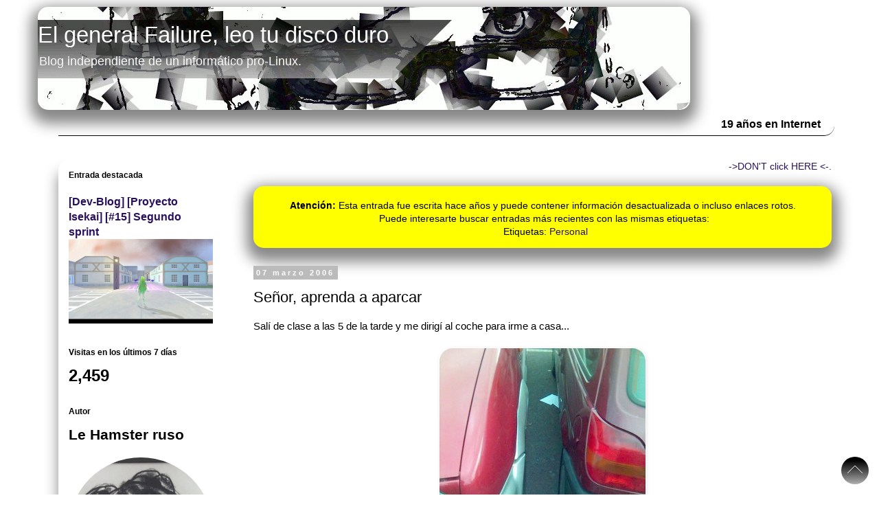

--- FILE ---
content_type: text/html; charset=UTF-8
request_url: https://www.elgeneralfailure.com/2006/03/seor-aprenda-aparcar.html
body_size: 52985
content:
<!DOCTYPE html>
<html class='v2' dir='ltr' xmlns='http://www.w3.org/1999/xhtml' xmlns:b='http://www.google.com/2005/gml/b' xmlns:data='http://www.google.com/2005/gml/data' xmlns:expr='http://www.google.com/2005/gml/expr'>
<head>
<link href='https://www.blogger.com/static/v1/widgets/335934321-css_bundle_v2.css' rel='stylesheet' type='text/css'/>
<script async='async' crossorigin='anonymous' src='https://pagead2.googlesyndication.com/pagead/js/adsbygoogle.js?client=ca-pub-6779283782440707'></script>
<meta content='width=1100' name='viewport'/>
<meta content='text/html; charset=UTF-8' http-equiv='Content-Type'/>
<meta content='blogger' name='generator'/>
<link href='https://www.elgeneralfailure.com/favicon.ico' rel='icon' type='image/x-icon'/>
<link href='https://www.elgeneralfailure.com/2006/03/seor-aprenda-aparcar.html' rel='canonical'/>
<link rel="alternate" type="application/atom+xml" title="El general Failure, leo tu disco duro - Atom" href="https://www.elgeneralfailure.com/feeds/posts/default" />
<link rel="alternate" type="application/rss+xml" title="El general Failure, leo tu disco duro - RSS" href="https://www.elgeneralfailure.com/feeds/posts/default?alt=rss" />
<link rel="service.post" type="application/atom+xml" title="El general Failure, leo tu disco duro - Atom" href="https://www.blogger.com/feeds/18651756/posts/default" />

<!--Can't find substitution for tag [blog.ieCssRetrofitLinks]-->
<link href='http://photos1.blogger.com/blogger/6884/995/400/invasi%3F%3Fn.jpg' rel='image_src'/>
<meta content='https://www.elgeneralfailure.com/2006/03/seor-aprenda-aparcar.html' property='og:url'/>
<meta content='Señor, aprenda a aparcar' property='og:title'/>
<meta content='Linux, videojuegos, Blender, manga y ánime.' property='og:description'/>
<meta content='https://lh3.googleusercontent.com/blogger_img_proxy/AEn0k_sg-GOg9wh69_1_LWyzhtRoutMCx9bQ76uExXRY4J0beNcD1l5tKePgZOrk_jKQWvj-FDcdpFyLK2mDqQHymQWalAS3DY0-eSQp_2331ycbfBjPFqchE7Aa0Rao2z_UUbi4Fm0=w1200-h630-p-k-no-nu' property='og:image'/>
<title>El general Failure, leo tu disco duro: Señor, aprenda a aparcar</title>
<style id='page-skin-1' type='text/css'><!--
/*
-----------------------------------------------
Blogger Template Style
Name:     Simple
Designer: Josh Peterson
URL:      www.noaesthetic.com
----------------------------------------------- */
/* Variable definitions
====================
<Variable name="keycolor" description="Main Color" type="color" default="#66bbdd"/>
<Group description="Page Text" selector="body">
<Variable name="body.font" description="Font" type="font"
default="normal normal 12px Arial, Tahoma, Helvetica, FreeSans, sans-serif"/>
<Variable name="body.text.color" description="Text Color" type="color" default="#222222"/>
</Group>
<Group description="Backgrounds" selector=".body-fauxcolumns-outer">
<Variable name="body.background.color" description="Outer Background" type="color" default="#66bbdd"/>
<Variable name="content.background.color" description="Main Background" type="color" default="#ffffff"/>
<Variable name="header.background.color" description="Header Background" type="color" default="transparent"/>
</Group>
<Group description="Links" selector=".main-outer">
<Variable name="link.color" description="Link Color" type="color" default="#2288bb"/>
<Variable name="link.visited.color" description="Visited Color" type="color" default="#888888"/>
<Variable name="link.hover.color" description="Hover Color" type="color" default="#33aaff"/>
</Group>
<Group description="Blog Title" selector=".header h1">
<Variable name="header.font" description="Font" type="font"
default="normal normal 60px Arial, Tahoma, Helvetica, FreeSans, sans-serif"/>
<Variable name="header.text.color" description="Title Color" type="color" default="#3399bb" />
</Group>
<Group description="Blog Description" selector=".header .description">
<Variable name="description.text.color" description="Description Color" type="color"
default="#777777" />
</Group>
<Group description="Tabs Text" selector=".tabs-inner .widget li a">
<Variable name="tabs.font" description="Font" type="font"
default="normal normal 14px Arial, Tahoma, Helvetica, FreeSans, sans-serif"/>
<Variable name="tabs.text.color" description="Text Color" type="color" default="#999999"/>
<Variable name="tabs.selected.text.color" description="Selected Color" type="color" default="#000000"/>
</Group>
<Group description="Tabs Background" selector=".tabs-outer .PageList">
<Variable name="tabs.background.color" description="Background Color" type="color" default="#f5f5f5"/>
<Variable name="tabs.selected.background.color" description="Selected Color" type="color" default="#eeeeee"/>
</Group>
<Group description="Post Title" selector="h3.post-title, .comments h4">
<Variable name="post.title.font" description="Font" type="font"
default="normal normal 22px Arial, Tahoma, Helvetica, FreeSans, sans-serif"/>
</Group>
<Group description="Date Header" selector=".date-header">
<Variable name="date.header.color" description="Text Color" type="color"
default="#000000"/>
<Variable name="date.header.background.color" description="Background Color" type="color"
default="transparent"/>
<Variable name="date.header.font" description="Text Font" type="font"
default="normal bold 11px Arial, Tahoma, Helvetica, FreeSans, sans-serif"/>
<Variable name="date.header.padding" description="Date Header Padding" type="string" default="inherit"/>
<Variable name="date.header.letterspacing" description="Date Header Letter Spacing" type="string" default="inherit"/>
<Variable name="date.header.margin" description="Date Header Margin" type="string" default="inherit"/>
</Group>
<Group description="Post Footer" selector=".post-footer">
<Variable name="post.footer.text.color" description="Text Color" type="color" default="#666666"/>
<Variable name="post.footer.background.color" description="Background Color" type="color"
default="#f9f9f9"/>
<Variable name="post.footer.border.color" description="Shadow Color" type="color" default="#eeeeee"/>
</Group>
<Group description="Gadgets" selector="h2">
<Variable name="widget.title.font" description="Title Font" type="font"
default="normal bold 11px Arial, Tahoma, Helvetica, FreeSans, sans-serif"/>
<Variable name="widget.title.text.color" description="Title Color" type="color" default="#000000"/>
<Variable name="widget.alternate.text.color" description="Alternate Color" type="color" default="#999999"/>
</Group>
<Group description="Images" selector=".main-inner">
<Variable name="image.background.color" description="Background Color" type="color" default="#ffffff"/>
<Variable name="image.border.color" description="Border Color" type="color" default="#eeeeee"/>
<Variable name="image.text.color" description="Caption Text Color" type="color" default="#000000"/>
</Group>
<Group description="Accents" selector=".content-inner">
<Variable name="body.rule.color" description="Separator Line Color" type="color" default="#eeeeee"/>
<Variable name="tabs.border.color" description="Tabs Border Color" type="color" default="transparent"/>
</Group>
<Variable name="body.background" description="Body Background" type="background"
color="#ffffff" default="$(color) none repeat scroll top left"/>
<Variable name="body.background.override" description="Body Background Override" type="string" default=""/>
<Variable name="body.background.gradient.cap" description="Body Gradient Cap" type="url"
default="url(//www.blogblog.com/1kt/simple/gradients_light.png)"/>
<Variable name="body.background.gradient.tile" description="Body Gradient Tile" type="url"
default="url(//www.blogblog.com/1kt/simple/body_gradient_tile_light.png)"/>
<Variable name="content.background.color.selector" description="Content Background Color Selector" type="string" default=".content-inner"/>
<Variable name="content.padding" description="Content Padding" type="length" default="10px" min="0" max="100px"/>
<Variable name="content.padding.horizontal" description="Content Horizontal Padding" type="length" default="10px" min="0" max="100px"/>
<Variable name="content.shadow.spread" description="Content Shadow Spread" type="length" default="40px" min="0" max="100px"/>
<Variable name="content.shadow.spread.webkit" description="Content Shadow Spread (WebKit)" type="length" default="5px" min="0" max="100px"/>
<Variable name="content.shadow.spread.ie" description="Content Shadow Spread (IE)" type="length" default="10px" min="0" max="100px"/>
<Variable name="main.border.width" description="Main Border Width" type="length" default="0" min="0" max="10px"/>
<Variable name="header.background.gradient" description="Header Gradient" type="url" default="none"/>
<Variable name="header.shadow.offset.left" description="Header Shadow Offset Left" type="length" default="-1px" min="-50px" max="50px"/>
<Variable name="header.shadow.offset.top" description="Header Shadow Offset Top" type="length" default="-1px" min="-50px" max="50px"/>
<Variable name="header.shadow.spread" description="Header Shadow Spread" type="length" default="1px" min="0" max="100px"/>
<Variable name="header.padding" description="Header Padding" type="length" default="30px" min="0" max="100px"/>
<Variable name="header.border.size" description="Header Border Size" type="length" default="1px" min="0" max="10px"/>
<Variable name="header.bottom.border.size" description="Header Bottom Border Size" type="length" default="1px" min="0" max="10px"/>
<Variable name="header.border.horizontalsize" description="Header Horizontal Border Size" type="length" default="0" min="0" max="10px"/>
<Variable name="description.text.size" description="Description Text Size" type="string" default="140%"/>
<Variable name="tabs.margin.top" description="Tabs Margin Top" type="length" default="0" min="0" max="100px"/>
<Variable name="tabs.margin.side" description="Tabs Side Margin" type="length" default="30px" min="0" max="100px"/>
<Variable name="tabs.background.gradient" description="Tabs Background Gradient" type="url"
default="url(//www.blogblog.com/1kt/simple/gradients_light.png)"/>
<Variable name="tabs.border.width" description="Tabs Border Width" type="length" default="1px" min="0" max="10px"/>
<Variable name="tabs.bevel.border.width" description="Tabs Bevel Border Width" type="length" default="1px" min="0" max="10px"/>
<Variable name="post.margin.bottom" description="Post Bottom Margin" type="length" default="25px" min="0" max="100px"/>
<Variable name="image.border.small.size" description="Image Border Small Size" type="length" default="2px" min="0" max="10px"/>
<Variable name="image.border.large.size" description="Image Border Large Size" type="length" default="5px" min="0" max="10px"/>
<Variable name="page.width.selector" description="Page Width Selector" type="string" default=".region-inner"/>
<Variable name="page.width" description="Page Width" type="string" default="auto"/>
<Variable name="main.section.margin" description="Main Section Margin" type="length" default="15px" min="0" max="100px"/>
<Variable name="main.padding" description="Main Padding" type="length" default="15px" min="0" max="100px"/>
<Variable name="main.padding.top" description="Main Padding Top" type="length" default="30px" min="0" max="100px"/>
<Variable name="main.padding.bottom" description="Main Padding Bottom" type="length" default="30px" min="0" max="100px"/>
<Variable name="paging.background"
color="#ffffff"
description="Background of blog paging area" type="background"
default="transparent none no-repeat scroll top center"/>
<Variable name="footer.bevel" description="Bevel border length of footer" type="length" default="0" min="0" max="10px"/>
<Variable name="mobile.background.overlay" description="Mobile Background Overlay" type="string"
default="transparent none repeat scroll top left"/>
<Variable name="mobile.background.size" description="Mobile Background Size" type="string" default="auto"/>
<Variable name="mobile.button.color" description="Mobile Button Color" type="color" default="#ffffff" />
<Variable name="startSide" description="Side where text starts in blog language" type="automatic" default="left"/>
<Variable name="endSide" description="Side where text ends in blog language" type="automatic" default="right"/>
*/
/* Content
----------------------------------------------- */
body {
font: normal normal 14px 'Trebuchet MS', Trebuchet, Verdana, sans-serif;
color: #000000;
background: #ffffff none repeat scroll top left;
padding: 0 0 0 0;
}
html body .region-inner {
min-width: 0;
max-width: 100%;
width: auto;
}
#sidebar-left-1 {
box-shadow: -10px 10px 20px -10px #888;
border-radius: 15px;
padding: 15px;
}
h2 {
font-size: 22px;
}
a:link {
text-decoration:none;
color: #29105d;
}
a:visited {
text-decoration:none;
color: #29105d;
}
a:hover {
text-decoration:underline;
color: #29105d;
}
.sebas-moncho-section{
margin-bottom: 5px;
}
.sebas-moncho-list-item{
border-top: 1px dotted;
padding: 5px;
text-align: center;
min-height: 180px;
border-bottom-left-radius: 40px;
border-bottom-right-radius: 40px;
font-family: Helvetica;
font-size: large;
}
.sebas-moncho-list-item img {
box-shadow: 0px 1px 20px 5px #BBB;
}
.sebas-moncho-list-item:hover {
background: lightblue;
}
.sebas-moncho-list{
border: 1px solid;
border-top: none;
border-bottom-left-radius: 40px;
border-bottom-right-radius: 40px;
background: white;
margin-left: 20px;
margin-right: 5px;
display: none;
}
.sebas-moncho-counter-years {
text-align: right;
border-bottom: 1px solid;
padding-top: 10px;
padding-bottom: 5px;
width: 100%;
font-weight: bold;
font-size: medium;
border-bottom-right-radius: 15px;
padding-right: 20px;
}
.sebas-moncho-button:hover {
cursor: pointer;
background: lightgray;
font-weight: bold;
}
.sebas-moncho-button {
border: 1px;
padding: 3px;
background: whitesmoke;
font-weight: bold;
color: black;
border-radius: 5px;
padding-left: 10px;
}
.sebas-moncho-button-close {
border: 1px solid black;
display: none;
}
.sebas-moncho-items-count {
color: red;
}
#SebasbackTop {
position: fixed;
width: 40px;
height: 40px;
right: 15px;
bottom: 15px;
cursor: pointer;
z-index: 1000;
background: url([data-uri]) no-repeat center center rgba(0,0,0,0.8);
border-radius: 50%;
}
#ContactForm1 {
border: solid 1px #CCC;
padding: 20px;
border-radius: 15px;
background: #EEF;
}
#BlogList1 img {
max-width: 72px;
}
#navbar{
visibility: hidden;
display: none;
}
.body-fauxcolumn-outer .fauxcolumn-inner {
background: transparent none repeat scroll top left;
_background-image: none;
}
.body-fauxcolumn-outer .cap-top {
position: absolute;
z-index: 1;
height: 400px;
width: 100%;
background: #ffffff none repeat scroll top left;
}
.body-fauxcolumn-outer .cap-top .cap-left {
width: 100%;
background: transparent none repeat-x scroll top left;
_background-image: none;
}
.content-outer {
-moz-box-shadow: 0 0 0 rgba(0, 0, 0, .15);
-webkit-box-shadow: 0 0 0 rgba(0, 0, 0, .15);
-goog-ms-box-shadow: 0 0 0 #333333;
box-shadow: 0 0 0 rgba(0, 0, 0, .15);
margin-bottom: 1px;
}
.content-inner {
padding: 10px 40px;
}
.content-inner {
background-color: #ffffff;
}
/* Header
----------------------------------------------- */
.header-outer {
background: transparent none repeat-x scroll 0 -400px;
_background-image: none;
}
.Header h1 {
font: normal normal 33px 'Trebuchet MS',Trebuchet,Verdana,sans-serif;
color: #ffffff;
text-shadow: 0 0 0 rgba(0, 0, 0, .2);
}
.Header h1 a {
color: #ffffff;
}
.Header .description {
font-size: 18px;
color: #ffffff;
}
.header-inner .Header .titlewrapper {
padding: 22px 0;
}
.header-inner .Header .descriptionwrapper {
padding: 0 0;
}
.header-inner
{
box-shadow: 0px 10px 20px 10px #888;
border-radius: 15px;
width:950px !important;
margin-left: 0px;
cursor: pointer;
}
/* Tabs
----------------------------------------------- */
.tabs-inner .section:first-child {
border-top: 0 solid #dddddd;
}
.tabs-inner .section:first-child ul {
margin-top: -1px;
border-top: 1px solid #dddddd;
border-left: 1px solid #dddddd;
border-right: 1px solid #dddddd;
}
.tabs-inner .widget ul {
background: #dddddd none repeat-x scroll 0 -800px;
_background-image: none;
border-bottom: 1px solid #dddddd;
margin-top: 0;
margin-left: -30px;
margin-right: -30px;
}
.tabs-inner .widget li a {
display: inline-block;
padding: .6em 1em;
font: normal normal 20px 'Trebuchet MS', Trebuchet, Verdana, sans-serif;
color: #29105d;
border-left: 1px solid #ffffff;
border-right: 1px solid #dddddd;
}
.tabs-inner .widget li:first-child a {
border-left: none;
}
.tabs-inner .widget li.selected a, .tabs-inner .widget li a:hover {
color: #29105d;
background-color: #999999;
text-decoration: none;
}
/* Columns
----------------------------------------------- */
.main-outer {
border-top: 0 solid transparent;
}
.fauxcolumn-left-outer .fauxcolumn-inner {
border-right: 1px solid transparent;
}
.fauxcolumn-right-outer .fauxcolumn-inner {
border-left: 1px solid transparent;
}
/* Headings
----------------------------------------------- */
div.widget > h2,
div.widget h2.title {
margin: 0 0 1em 0;
font: normal bold 12px 'Trebuchet MS',Trebuchet,Verdana,sans-serif;
color: #000000;
}
/* Widgets
----------------------------------------------- */
.widget .zippy {
color: #999999;
text-shadow: 2px 2px 1px rgba(0, 0, 0, .1);
}
.widget .popular-posts ul {
list-style: none;
}
/* Posts
----------------------------------------------- */
h2.date-header {
font: normal bold 11px Arial, Tahoma, Helvetica, FreeSans, sans-serif;
}
.date-header span {
background-color: #bbbbbb;
color: #ffffff;
padding: 0.4em;
letter-spacing: 3px;
margin: inherit;
}
.main-inner {
padding-top: 35px;
padding-bottom: 65px;
}
.main-inner .column-center-inner {
padding: 0 0;
}
.main-inner .column-center-inner .section {
margin: 0 1em;
}
.post {
margin: 0 0 45px 0;
}
h3.post-title, .comments h4 {
font: normal normal 22px 'Trebuchet MS',Trebuchet,Verdana,sans-serif;
margin: .75em 0 0;
}
.post-body {
font-size: 110%;
line-height: 1.4;
position: relative;
}
.post-body img, .post-body .tr-caption-container, .Profile img, .Image img,
.BlogList .item-thumbnail img {
padding: 2px;
background: transparent;
border: 1px solid transparent;
-moz-box-shadow: 1px 1px 5px rgba(0, 0, 0, .1);
-webkit-box-shadow: 1px 1px 5px rgba(0, 0, 0, .1);
box-shadow: 1px 1px 5px rgba(0, 0, 0, .1);
}
.post-body img, .post-body .tr-caption-container {
padding: 5px;
}
.post-body .tr-caption-container {
color: transparent;
}
.post-body .tr-caption-container img {
padding: 0;
background: transparent;
border: none;
-moz-box-shadow: 0 0 0 rgba(0, 0, 0, .1);
-webkit-box-shadow: 0 0 0 rgba(0, 0, 0, .1);
box-shadow: 0 0 0 rgba(0, 0, 0, .1);
}
.post-header {
margin: 0 0 1.5em;
line-height: 1.6;
font-size: 90%;
}
.post-footer {
margin: 20px -2px 0;
padding: 5px 10px;
color: #000000;
background-color: #ffffff;
border-bottom: 1px solid #000000;
line-height: 1.6;
font-size: 90%;
border-bottom-right-radius: 30px;
box-shadow: 10px 14px 10px 1px #BBB;
}
.post-title.entry-title a {
border-radius: 2px;
padding-left: 10px;
padding-right: 10px;
}
.post-body img {
padding: 0px !important;
border-radius: 20px;
}
#comments .comment-author {
padding-top: 1.5em;
border-top: 1px solid transparent;
background-position: 0 1.5em;
}
#comments .comment-author:first-child {
padding-top: 0;
border-top: none;
}
.avatar-image-container {
margin: .2em 0 0;
}
#comments .avatar-image-container img {
border: 1px solid transparent;
}
/* Comments
----------------------------------------------- */
.comments .comments-content .icon.blog-author {
background-repeat: no-repeat;
background-image: url([data-uri]);
}
.comments .comments-content .loadmore a {
border-top: 1px solid #999999;
border-bottom: 1px solid #999999;
}
.comments .comment-thread.inline-thread {
background-color: #ffffff;
}
.comments .continue {
border-top: 2px solid #999999;
}
/* Accents
---------------------------------------------- */
.section-columns td.columns-cell {
border-left: 1px solid transparent;
}
.blog-pager {
background: transparent url(//www.blogblog.com/1kt/simple/paging_dot.png) repeat-x scroll top center;
}
.blog-pager-older-link, .home-link,
.blog-pager-newer-link {
background-color: #ffffff;
padding: 5px;
font-size: larger;
}
.footer-outer {
border-top: 1px dashed #bbbbbb;
}
/* Mobile
----------------------------------------------- */
body.mobile  {
background-size: auto;
}
.mobile .body-fauxcolumn-outer {
background: transparent none repeat scroll top left;
}
.mobile .body-fauxcolumn-outer .cap-top {
background-size: 100% auto;
}
.mobile .content-outer {
-webkit-box-shadow: 0 0 3px rgba(0, 0, 0, .15);
box-shadow: 0 0 3px rgba(0, 0, 0, .15);
}
body.mobile .AdSense {
margin: 0 -0;
}
.mobile .tabs-inner .widget ul {
margin-left: 0;
margin-right: 0;
}
.mobile .post {
margin: 0;
}
.mobile .main-inner .column-center-inner .section {
margin: 0;
}
.mobile .date-header span {
padding: 0.1em 10px;
margin: 0 -10px;
}
.mobile h3.post-title {
margin: 0;
}
.mobile .blog-pager {
background: transparent none no-repeat scroll top center;
}
.mobile .footer-outer {
border-top: none;
}
.mobile .main-inner, .mobile .footer-inner {
background-color: #ffffff;
}
.mobile-index-contents {
color: #000000;
}
.mobile-link-button {
background-color: #29105d;
}
.mobile-link-button a:link, .mobile-link-button a:visited {
color: #ffffff;
}
.mobile .tabs-inner .section:first-child {
border-top: none;
}
.mobile .tabs-inner .PageList .widget-content {
background-color: #999999;
color: #29105d;
border-top: 1px solid #dddddd;
border-bottom: 1px solid #dddddd;
}
.mobile .tabs-inner .PageList .widget-content .pagelist-arrow {
border-left: 1px solid #dddddd;
}

--></style>
<style id='template-skin-1' type='text/css'><!--
body {
min-width: 1250px;
}
.content-outer, .content-fauxcolumn-outer, .region-inner {
min-width: 1250px;
max-width: 1250px;
_width: 1250px;
}
.main-inner .columns {
padding-left: 300px;
padding-right: 0px;
}
.main-inner .fauxcolumn-center-outer {
left: 300px;
right: 0px;
/* IE6 does not respect left and right together */
_width: expression(this.parentNode.offsetWidth -
parseInt("300px") -
parseInt("0px") + 'px');
}
.main-inner .fauxcolumn-left-outer {
width: 300px;
}
.main-inner .fauxcolumn-right-outer {
width: 0px;
}
.main-inner .column-left-outer {
width: 300px;
right: 100%;
margin-left: -300px;
}
.main-inner .column-right-outer {
width: 0px;
margin-right: -0px;
}
#layout {
min-width: 0;
}
#layout .content-outer {
min-width: 0;
width: 800px;
}
#layout .region-inner {
min-width: 0;
width: auto;
}
--></style>
<script src='https://code.jquery.com/jquery-1.10.2.js'></script>
<script>
		function sebas_moncho_play_asciialiens(){
			document.getElementById('ascii').style.display = "block";
			$('#ascii').html("<object data='http://www.asciialiens.com' style='width:100%; height:100%; border-radius: 15px; box-shadow: 0px 0px 15px 15px grey; padding: 15px; background: black;'></object>");

		};
	</script>
<link href='https://www.blogger.com/dyn-css/authorization.css?targetBlogID=18651756&amp;zx=2d51cda5-e586-4096-b688-f199eef442d4' media='none' onload='if(media!=&#39;all&#39;)media=&#39;all&#39;' rel='stylesheet'/><noscript><link href='https://www.blogger.com/dyn-css/authorization.css?targetBlogID=18651756&amp;zx=2d51cda5-e586-4096-b688-f199eef442d4' rel='stylesheet'/></noscript>
<meta name='google-adsense-platform-account' content='ca-host-pub-1556223355139109'/>
<meta name='google-adsense-platform-domain' content='blogspot.com'/>

</head>
<body class='loading'>
<div class='navbar section' id='navbar'><div class='widget Navbar' data-version='1' id='Navbar1'><script type="text/javascript">
    function setAttributeOnload(object, attribute, val) {
      if(window.addEventListener) {
        window.addEventListener('load',
          function(){ object[attribute] = val; }, false);
      } else {
        window.attachEvent('onload', function(){ object[attribute] = val; });
      }
    }
  </script>
<div id="navbar-iframe-container"></div>
<script type="text/javascript" src="https://apis.google.com/js/platform.js"></script>
<script type="text/javascript">
      gapi.load("gapi.iframes:gapi.iframes.style.bubble", function() {
        if (gapi.iframes && gapi.iframes.getContext) {
          gapi.iframes.getContext().openChild({
              url: 'https://www.blogger.com/navbar/18651756?po\x3d114177047157369432\x26origin\x3dhttps://www.elgeneralfailure.com',
              where: document.getElementById("navbar-iframe-container"),
              id: "navbar-iframe"
          });
        }
      });
    </script><script type="text/javascript">
(function() {
var script = document.createElement('script');
script.type = 'text/javascript';
script.src = '//pagead2.googlesyndication.com/pagead/js/google_top_exp.js';
var head = document.getElementsByTagName('head')[0];
if (head) {
head.appendChild(script);
}})();
</script>
</div></div>
<div class='body-fauxcolumns'>
<div class='fauxcolumn-outer body-fauxcolumn-outer'>
<div class='cap-top'>
<div class='cap-left'></div>
<div class='cap-right'></div>
</div>
<div class='fauxborder-left'>
<div class='fauxborder-right'></div>
<div class='fauxcolumn-inner'>
</div>
</div>
<div class='cap-bottom'>
<div class='cap-left'></div>
<div class='cap-right'></div>
</div>
</div>
</div>
<div class='content'>
<div class='content-fauxcolumns'>
<div class='fauxcolumn-outer content-fauxcolumn-outer'>
<div class='cap-top'>
<div class='cap-left'></div>
<div class='cap-right'></div>
</div>
<div class='fauxborder-left'>
<div class='fauxborder-right'></div>
<div class='fauxcolumn-inner'>
</div>
</div>
<div class='cap-bottom'>
<div class='cap-left'></div>
<div class='cap-right'></div>
</div>
</div>
</div>
<div class='content-outer'>
<div class='content-cap-top cap-top'>
<div class='cap-left'></div>
<div class='cap-right'></div>
</div>
<div class='fauxborder-left content-fauxborder-left'>
<div class='fauxborder-right content-fauxborder-right'></div>
<div class='content-inner'>
<header>
<div class='header-outer'>
<div class='header-cap-top cap-top'>
<div class='cap-left'></div>
<div class='cap-right'></div>
</div>
<div class='fauxborder-left header-fauxborder-left'>
<div class='fauxborder-right header-fauxborder-right'></div>
<div class='region-inner header-inner'>
<div class='header section' id='header'><div class='widget Header' data-version='1' id='Header1'>
<div id='header-inner' style='background-image: url("https://blogger.googleusercontent.com/img/b/R29vZ2xl/AVvXsEjT00j2-ik_yN6Ptyr6gkpTLRB42HZX-GsOWPpu5ZPW1AFsYcCMd1xSg24g6PZeq7URLSUcjqfqyKmhY-BxnEQfQzf7VYiof6yxNBp1KPauNdbWKkDnLDosTyY0hV5TudxQBh2_/s1600-r/mj_modi_by_semonma.gif"); background-position: left; width: 950px; min-height: 150px; _height: 150px; background-repeat: no-repeat; '>
<div class='titlewrapper' style='background: transparent'>
<h1 class='title' style='background: transparent; border-width: 0px'>
<a href='https://www.elgeneralfailure.com/'>
El general Failure, leo tu disco duro
</a>
<br/>
<div class='descriptionwrapper'>
<p class='description'><span>Blog independiente de un informático pro-Linux.</span></p>
</div>
</h1>
</div>
</div>
</div></div>
</div>
</div>
<div class='header-cap-bottom cap-bottom'>
<div class='cap-left'></div>
<div class='cap-right'></div>
</div>
</div>
</header>
<div class='tabs-outer'>
<div class='tabs-cap-top cap-top'>
<div class='cap-left'></div>
<div class='cap-right'></div>
</div>
<div class='fauxborder-left tabs-fauxborder-left'>
<div class='fauxborder-right tabs-fauxborder-right'></div>
<div class='region-inner tabs-inner'>
<div class='tabs section' id='crosscol'><div class='widget Text' data-version='1' id='Text4'>
<div class='widget-content'>
<div class="sebas-moncho-counter-years">19 años en Internet</div>
</div>
<div class='clear'></div>
</div></div>
<div class='tabs no-items section' id='crosscol-overflow'></div>
</div>
</div>
<div class='tabs-cap-bottom cap-bottom'>
<div class='cap-left'></div>
<div class='cap-right'></div>
</div>
</div>
<div class='main-outer'>
<div class='main-cap-top cap-top'>
<div class='cap-left'></div>
<div class='cap-right'></div>
</div>
<div class='fauxborder-left main-fauxborder-left'>
<div class='fauxborder-right main-fauxborder-right'></div>
<div class='region-inner main-inner'>
<div class='columns fauxcolumns'>
<div class='fauxcolumn-outer fauxcolumn-center-outer'>
<div class='cap-top'>
<div class='cap-left'></div>
<div class='cap-right'></div>
</div>
<div class='fauxborder-left'>
<div class='fauxborder-right'></div>
<div class='fauxcolumn-inner'>
</div>
</div>
<div class='cap-bottom'>
<div class='cap-left'></div>
<div class='cap-right'></div>
</div>
</div>
<div class='fauxcolumn-outer fauxcolumn-left-outer'>
<div class='cap-top'>
<div class='cap-left'></div>
<div class='cap-right'></div>
</div>
<div class='fauxborder-left'>
<div class='fauxborder-right'></div>
<div class='fauxcolumn-inner'>
</div>
</div>
<div class='cap-bottom'>
<div class='cap-left'></div>
<div class='cap-right'></div>
</div>
</div>
<div class='fauxcolumn-outer fauxcolumn-right-outer'>
<div class='cap-top'>
<div class='cap-left'></div>
<div class='cap-right'></div>
</div>
<div class='fauxborder-left'>
<div class='fauxborder-right'></div>
<div class='fauxcolumn-inner'>
</div>
</div>
<div class='cap-bottom'>
<div class='cap-left'></div>
<div class='cap-right'></div>
</div>
</div>
<!-- corrects IE6 width calculation -->
<div class='columns-inner'>
<div class='column-center-outer'>
<div class='column-center-inner'>
<div class='main section' id='main'><div class='widget HTML' data-version='1' id='HTML5'>
<div class='widget-content'>
<div style="text-align: right;"><a href="http://www.asciialiens.com">->DON'T click HERE <-.</a></div><br/>
<div id="sebas-moncho-aviso"></div>
</div>
<div class='clear'></div>
</div><div class='widget Blog' data-version='1' id='Blog1'>
<div class='blog-posts hfeed'>

          <div class="date-outer">
        
<h2 class='date-header'><span>07 marzo 2006</span></h2>

          <div class="date-posts">
        
<div class='post-outer'>
<div class='post hentry' itemprop='blogPost' itemscope='itemscope' itemtype='http://schema.org/BlogPosting'>
<meta content='http://photos1.blogger.com/blogger/6884/995/400/invasi%3F%3Fn.jpg' itemprop='image_url'/>
<meta content='18651756' itemprop='blogId'/>
<meta content='114177047157369432' itemprop='postId'/>
<a name='114177047157369432'></a>
<h3 class='post-title entry-title' itemprop='name'>
Señor, aprenda a aparcar
</h3>
<div class='post-header'>
<div class='post-header-line-1'></div>
</div>
<div class='post-body entry-content' id='post-body-114177047157369432' itemprop='description articleBody'>
<div style="text-align: justify;">Salí de clase a las 5 de la tarde y me dirigí al coche para irme a casa...<br /><br /></div><div style="text-align: justify;"><a href="//photos1.blogger.com/blogger/6884/995/1600/invasi%3F%3Fn.jpg" onblur="try {parent.deselectBloggerImageGracefully();} catch(e) {}"><img alt="" border="0" src="//photos1.blogger.com/blogger/6884/995/400/invasi%3F%3Fn.jpg" style="margin: 0px auto 10px; display: block; text-align: center; cursor: pointer;"></a>Interesante, al lado ha aparcado un todo-terreno que está "marcando" mi territorio. &#161;&#161;Esto es una invasión en toda regla!!<br /></div><br /><div style="text-align: justify;"><a href="//photos1.blogger.com/blogger/6884/995/1600/no%20puedo%20entrar.jpg" onblur="try {parent.deselectBloggerImageGracefully();} catch(e) {}"><img alt="" border="0" src="//photos1.blogger.com/blogger/6884/995/400/no%20puedo%20entrar.jpg" style="margin: 0px auto 10px; display: block; text-align: center; cursor: pointer;"></a>Ejem, vemos que no hay forma de entrar en mi coche. Soy flaco, pero no tanto. Lo que llama la atención es que el conductor pudo salir por el lado del copiloto... &#161;&#191;entonces por que no aparcó de forma que él pudiera salir por el lado del conductor!? Estamos ante un caso claro de perritis aguda...<br /></div><br /><div style="text-align: justify;"><a href="//photos1.blogger.com/blogger/6884/995/1600/nota.jpg" onblur="try {parent.deselectBloggerImageGracefully();} catch(e) {}"><img alt="" border="0" src="//photos1.blogger.com/blogger/6884/995/400/nota.jpg" style="margin: 0px auto 10px; display: block; text-align: center; cursor: pointer;"></a>En fin, le pongo una nota y consigo entrar por mi puerta de copiloto. Me entró la tentación de pillar su matricula y publicarla por internet... pero con la nota supongo que es suficiente.<br /></div>
<div style='clear: both;'></div>
</div>
<div class='post-footer'>
<div class='post-footer-line post-footer-line-1'><span class='post-labels'>
Etiquetas:
<a href='https://www.elgeneralfailure.com/search/label/Personal' rel='tag'>Personal</a>
</span>
<div class='post-share-buttons goog-inline-block'>
<a class='goog-inline-block share-button sb-email' href='https://www.blogger.com/share-post.g?blogID=18651756&postID=114177047157369432&target=email' target='_blank' title='Enviar por correo electrónico'><span class='share-button-link-text'>Enviar por correo electrónico</span></a><a class='goog-inline-block share-button sb-blog' href='https://www.blogger.com/share-post.g?blogID=18651756&postID=114177047157369432&target=blog' onclick='window.open(this.href, "_blank", "height=270,width=475"); return false;' target='_blank' title='Escribe un blog'><span class='share-button-link-text'>Escribe un blog</span></a><a class='goog-inline-block share-button sb-twitter' href='https://www.blogger.com/share-post.g?blogID=18651756&postID=114177047157369432&target=twitter' target='_blank' title='Compartir en X'><span class='share-button-link-text'>Compartir en X</span></a><a class='goog-inline-block share-button sb-facebook' href='https://www.blogger.com/share-post.g?blogID=18651756&postID=114177047157369432&target=facebook' onclick='window.open(this.href, "_blank", "height=430,width=640"); return false;' target='_blank' title='Compartir con Facebook'><span class='share-button-link-text'>Compartir con Facebook</span></a><a class='goog-inline-block share-button sb-pinterest' href='https://www.blogger.com/share-post.g?blogID=18651756&postID=114177047157369432&target=pinterest' target='_blank' title='Compartir en Pinterest'><span class='share-button-link-text'>Compartir en Pinterest</span></a>
</div>
<span class='post-comment-link'>
</span>
<span class='post-icons'>
<span class='item-action'>
<a href='https://www.blogger.com/email-post/18651756/114177047157369432' title='Enviar entrada por correo electrónico'>
<img alt="" class="icon-action" height="13" src="//img1.blogblog.com/img/icon18_email.gif" width="18">
</a>
</span>
</span>
</div>
<div class='post-footer-line post-footer-line-2'></div>
<div class='post-footer-line post-footer-line-3'></div>
</div>
</div>
<div class='comments' id='comments'>
<a name='comments'></a>
<h4>No hay comentarios:</h4>
<div id='Blog1_comments-block-wrapper'>
<dl class='avatar-comment-indent' id='comments-block'>
</dl>
</div>
<p class='comment-footer'>
<div class='comment-form'>
<a name='comment-form'></a>
<h4 id='comment-post-message'>Publicar un comentario</h4>
<p>Si te ha gustado la entrada o consideras que algún dato es erróneo o símplemente deseas dar algún consejo, no dudes en dejar un comentario. Todo feedback es bienvenido siempre que sea respetuoso. También puedes contactarme por estas redes sociales <a href="https://linktr.ee/hamster_ruso" rel="nofollow">https://linktr.ee/hamster_ruso</a> si lo consideras necesario.</p>
<a href='https://www.blogger.com/comment/frame/18651756?po=114177047157369432&hl=es&saa=85391&origin=https://www.elgeneralfailure.com' id='comment-editor-src'></a>
<iframe allowtransparency='true' class='blogger-iframe-colorize blogger-comment-from-post' frameborder='0' height='410px' id='comment-editor' name='comment-editor' src='' width='100%'></iframe>
<script src='https://www.blogger.com/static/v1/jsbin/2830521187-comment_from_post_iframe.js' type='text/javascript'></script>
<script type='text/javascript'>
      BLOG_CMT_createIframe('https://www.blogger.com/rpc_relay.html');
    </script>
</div>
</p>
</div>
</div>

        </div></div>
      
</div>
<div class='blog-pager' id='blog-pager'>
<span id='blog-pager-newer-link'>
<a class='blog-pager-newer-link' href='https://www.elgeneralfailure.com/2006/03/por-qu-las-patentes-en-el-software-son.html' id='Blog1_blog-pager-newer-link' title='Entrada más reciente'>Ver entradas más recientes</a>
</span>
<span id='blog-pager-older-link'>
<a class='blog-pager-older-link' href='https://www.elgeneralfailure.com/2006/03/sorpresa-en-el-pulsmetro.html' id='Blog1_blog-pager-older-link' title='Entrada antigua'>Ver entradas más antiguas</a>
</span>
<a class='home-link' href='https://www.elgeneralfailure.com/'>Página de inicio</a>
</div>
<div class='clear'></div>
<div class='post-feeds'>
</div>
</div><div class='widget Subscribe' data-version='1' id='Subscribe2'>
<div style='white-space:nowrap'>
<h2 class='title'>&#191;Te ha gustado la entrada? &#161;Suscríbete al blog!</h2>
<div class='widget-content'>
<div class='subscribe-wrapper subscribe-type-POST'>
<div class='subscribe expanded subscribe-type-POST' id='SW_READER_LIST_Subscribe2POST' style='display:none;'>
<div class='top'>
<span class='inner' onclick='return(_SW_toggleReaderList(event, "Subscribe2POST"));'>
<img class='subscribe-dropdown-arrow' src='https://resources.blogblog.com/img/widgets/arrow_dropdown.gif'/>
<img align='absmiddle' alt='' border='0' class='feed-icon' src='https://resources.blogblog.com/img/icon_feed12.png'/>
Entradas
</span>
<div class='feed-reader-links'>
<a class='feed-reader-link' href='https://www.netvibes.com/subscribe.php?url=https%3A%2F%2Fwww.elgeneralfailure.com%2Ffeeds%2Fposts%2Fdefault' target='_blank'>
<img src='https://resources.blogblog.com/img/widgets/subscribe-netvibes.png'/>
</a>
<a class='feed-reader-link' href='https://add.my.yahoo.com/content?url=https%3A%2F%2Fwww.elgeneralfailure.com%2Ffeeds%2Fposts%2Fdefault' target='_blank'>
<img src='https://resources.blogblog.com/img/widgets/subscribe-yahoo.png'/>
</a>
<a class='feed-reader-link' href='https://www.elgeneralfailure.com/feeds/posts/default' target='_blank'>
<img align='absmiddle' class='feed-icon' src='https://resources.blogblog.com/img/icon_feed12.png'/>
                  Atom
                </a>
</div>
</div>
<div class='bottom'></div>
</div>
<div class='subscribe' id='SW_READER_LIST_CLOSED_Subscribe2POST' onclick='return(_SW_toggleReaderList(event, "Subscribe2POST"));'>
<div class='top'>
<span class='inner'>
<img class='subscribe-dropdown-arrow' src='https://resources.blogblog.com/img/widgets/arrow_dropdown.gif'/>
<span onclick='return(_SW_toggleReaderList(event, "Subscribe2POST"));'>
<img align='absmiddle' alt='' border='0' class='feed-icon' src='https://resources.blogblog.com/img/icon_feed12.png'/>
Entradas
</span>
</span>
</div>
<div class='bottom'></div>
</div>
</div>
<div style='clear:both'></div>
</div>
</div>
<div class='clear'></div>
</div></div>
</div>
</div>
<div class='column-left-outer'>
<div class='column-left-inner'>
<aside>
<div class='sidebar section' id='sidebar-left-1'><div class='widget FeaturedPost' data-version='1' id='FeaturedPost1'>
<h2 class='title'>Entrada destacada</h2>
<div class='post-summary'>
<h3><a href='https://www.elgeneralfailure.com/2025/11/dev-blog-proyecto-isekai-15-segundo.html'>[Dev-Blog] [Proyecto Isekai] [#15] Segundo sprint</a></h3>
<img class='image' src='https://blogger.googleusercontent.com/img/b/R29vZ2xl/AVvXsEgEoyp-of3nogw-FGmOfFpaFVwvhFLchbqlbQK6iJE3LF-R2gpBs2amc9hQBVprUEcRJte_aVCZNIdeAaaq_cmT7A43u0Bb9ZYN5ti3pYDakztydnUHO7IgCbpF7_HEsep04DvdkqaoATs_NZo7pINnrWcV7qNuHx5hZG4-ge_LsE38jdiQXNpX/w640-h374/Captura%20de%20pantalla%202025-11-30%20a%20las%2021.30.10.jpg'/>
</div>
<style type='text/css'>
    .image {
      width: 100%;
    }
  </style>
<div class='clear'></div>
</div><div class='widget Stats' data-version='1' id='Stats1'>
<h2>Visitas en los últimos 7 días</h2>
<div class='widget-content'>
<div id='Stats1_content' style='display: none;'>
<span class='counter-wrapper text-counter-wrapper' id='Stats1_totalCount'>
</span>
<div class='clear'></div>
</div>
</div>
</div><div class='widget HTML' data-version='1' id='HTML2'>
<h2 class='title'>Autor</h2>
<div class='widget-content'>
<h1>Le Hamster ruso</h1><br/>
<img src=" [data-uri]" width="210" height="210" style="border-radius:105px;"/><br/>
<div style="text-align: justify;">
42 años, papi, sysadmin/devops y eterno aspirante a programar juegos indies. Me encanta modelar en Blender, leer manga, ver ánime y escuchar música con tempo alto.</div><br/><a href="https://linktr.ee/hamster_ruso">linktr.ee/hamster_ruso</a>
</div>
<div class='clear'></div>
</div><div class='widget Subscribe' data-version='1' id='Subscribe1'>
<div style='white-space:nowrap'>
<h2 class='title'>Suscribirse</h2>
<div class='widget-content'>
<div class='subscribe-wrapper subscribe-type-POST'>
<div class='subscribe expanded subscribe-type-POST' id='SW_READER_LIST_Subscribe1POST' style='display:none;'>
<div class='top'>
<span class='inner' onclick='return(_SW_toggleReaderList(event, "Subscribe1POST"));'>
<img class='subscribe-dropdown-arrow' src='https://resources.blogblog.com/img/widgets/arrow_dropdown.gif'/>
<img align='absmiddle' alt='' border='0' class='feed-icon' src='https://resources.blogblog.com/img/icon_feed12.png'/>
Entradas
</span>
<div class='feed-reader-links'>
<a class='feed-reader-link' href='https://www.netvibes.com/subscribe.php?url=https%3A%2F%2Fwww.elgeneralfailure.com%2Ffeeds%2Fposts%2Fdefault' target='_blank'>
<img src='https://resources.blogblog.com/img/widgets/subscribe-netvibes.png'/>
</a>
<a class='feed-reader-link' href='https://add.my.yahoo.com/content?url=https%3A%2F%2Fwww.elgeneralfailure.com%2Ffeeds%2Fposts%2Fdefault' target='_blank'>
<img src='https://resources.blogblog.com/img/widgets/subscribe-yahoo.png'/>
</a>
<a class='feed-reader-link' href='https://www.elgeneralfailure.com/feeds/posts/default' target='_blank'>
<img align='absmiddle' class='feed-icon' src='https://resources.blogblog.com/img/icon_feed12.png'/>
                  Atom
                </a>
</div>
</div>
<div class='bottom'></div>
</div>
<div class='subscribe' id='SW_READER_LIST_CLOSED_Subscribe1POST' onclick='return(_SW_toggleReaderList(event, "Subscribe1POST"));'>
<div class='top'>
<span class='inner'>
<img class='subscribe-dropdown-arrow' src='https://resources.blogblog.com/img/widgets/arrow_dropdown.gif'/>
<span onclick='return(_SW_toggleReaderList(event, "Subscribe1POST"));'>
<img align='absmiddle' alt='' border='0' class='feed-icon' src='https://resources.blogblog.com/img/icon_feed12.png'/>
Entradas
</span>
</span>
</div>
<div class='bottom'></div>
</div>
</div>
<div style='clear:both'></div>
</div>
</div>
<div class='clear'></div>
</div><div class='widget LinkList' data-version='1' id='LinkList4'>
<h2>Guías de juegos</h2>
<div class='widget-content'>
<ul>
<li><a href='https://www.elgeneralfailure.com/p/personajes-ocultos-de-breath-of-fire-ii.html'>Breath of Fire II > Personajes ocultos</a></li>
<li><a href='https://www.elgeneralfailure.com/p/localizacion-de-objetos-de-sword-art.html'>Sword Art Online: Alicization Lycoris > Localización de objetos de misión</a></li>
<li><a href='https://www.elgeneralfailure.com/p/personajes-ocultos-de-sword-art-online_45.html'>Sword Art Online: Alicization Lycoris > Personajes ocultos</a></li>
<li><a href='https://www.elgeneralfailure.com/p/personajes-ocultos-de-sword-art-online.html'>Sword Art Online: Hollow Realization > Personajes ocultos</a></li>
<li><a href='https://www.elgeneralfailure.com/p/personajes-ocultos-de-sword-art-online_12.html'>Sword Art Online: Lost Song > Personajes ocultos</a></li>
</ul>
<div class='clear'></div>
</div>
</div><div class='widget LinkList' data-version='1' id='LinkList3'>
<h2>Space Kokoro Doki Doki Club</h2>
<div class='widget-content'>
<ul>
<li><a href='https://www.elgeneralfailure.com/2024/10/space-kokoro-doki-doki-club-capitulo-7.html'>007 - Eboke dimisión</a></li>
<li><a href='https://www.elgeneralfailure.com/2024/04/space-kokoro-doki-doki-club-capitulo-6.html'>006 - La velocidad de la luz</a></li>
<li><a href='https://www.elgeneralfailure.com/2024/04/space-kokoro-doki-doki-club-capitulo-5.html'>005 - La órbita del troll</a></li>
<li><a href='https://www.elgeneralfailure.com/2023/12/space-kokoro-doki-doki-club-capitulo-4.html'>004 - La ecuación de Dios</a></li>
<li><a href='https://www.elgeneralfailure.com/2023/11/space-kokoro-doki-doki-club-capitulo-3.html'>003 - Agujero negro</a></li>
<li><a href='https://www.elgeneralfailure.com/2023/09/space-kokoro-doki-doki-club-capitulo-2.html'>002 - Rival demasiado terrible</a></li>
<li><a href='https://www.elgeneralfailure.com/2023/09/space-kokoro-doki-doki-club-capitulo-1.html'>001 - Evil Gusano busca a Tomate</a></li>
</ul>
<div class='clear'></div>
</div>
</div><div class='widget LinkList' data-version='1' id='LinkList1'>
<h2>Figuras ánime</h2>
<div class='widget-content'>
<ul>
<li><a href='https://www.elgeneralfailure.com/2023/11/la-figura-de-gawr-gura-pop-up-parade-es.html'>Gawr Gura (Pop Up Parade)</a></li>
<li><a href='https://www.elgeneralfailure.com/2024/05/la-figura-de-hestia-danmachi-de-pop-up.html'>Hestia, Danmachi (Pop Up Parade)</a></li>
<li><a href='https://www.elgeneralfailure.com/2023/02/la-figura-de-kotoko-iwanaga-inspectre.html'>Kotoko Iwanaga, In/Spectre (Pop Up Parade)</a></li>
<li><a href='https://www.elgeneralfailure.com/2023/06/la-figura-de-makima-chainsaw-man-de-pop.html'>Makima, Chanswaw Man (Pop Up Parade)</a></li>
<li><a href='https://www.elgeneralfailure.com/2024/10/la-figura-de-maomao-los-diarios-de-la.html'>Maomao, Los diarios de la boticaria (Pop Up Parade)</a></li>
<li><a href='https://www.elgeneralfailure.com/2023/05/la-figura-de-milim-nava-tensura-de-pop.html'>Milim Nava, Tensura (Pop Up Parade)</a></li>
<li><a href='https://www.elgeneralfailure.com/2023/01/la-figura-de-mitsuri-kanroji-guardianes.html'>Mitsuri Kanroji, Kimetsu No Yaiba (Pop Up Parade)</a></li>
<li><a href='https://www.elgeneralfailure.com/2023/02/la-figura-de-nezuko-kamado-guardianes.html'>Nezuko Kamado, Kimetsu No Yaiba (Pop Up Parade)</a></li>
<li><a href='https://www.elgeneralfailure.com/2024/09/la-figura-de-rebecca-cyberpunk.html'>Rebecca, Cyberpunk: Edgerunners (Pop Up Parade)</a></li>
<li><a href='https://www.elgeneralfailure.com/2023/04/la-figura-de-rimur-tempest-tensura-de.html'>Rimur Tempest, Tensura (Pop Up Parade)</a></li>
<li><a href='https://www.elgeneralfailure.com/2023/09/el-mock-chino-de-la-figura-desmontable.html'>Roxy, Mushoku Tensei ("mock" de AliExpress)</a></li>
<li><a href='https://www.elgeneralfailure.com/2022/12/la-figura-de-ryuko-matoi-de-popup.html'>Ryuko Matoi, Kill La Kill (Pop Up Parade)</a></li>
<li><a href='https://www.elgeneralfailure.com/2023/02/la-figura-de-shion-tensura-de-banpresto.html'>Shion, Tensura (Banpresto)</a></li>
<li><a href='https://www.elgeneralfailure.com/2022/08/la-figura-de-tanya-degurechaff-de-la-2.html'>Tanya Degurechaff, Saga of Tanya The Evil (Pop Up Parade)</a></li>
<li><a href='https://www.elgeneralfailure.com/2025/03/la-figura-de-zero-two-de-pop-up-parade.html'>Zero Two (Pilot Suit Ver.), Darling In The Franxx (Pop Up Parade L)</a></li>
</ul>
<div class='clear'></div>
</div>
</div><div class='widget LinkList' data-version='1' id='LinkList2'>
<h2>Mis modelos 3D (hechos con Blender)</h2>
<div class='widget-content'>
<ul>
<li><a href='https://sketchfab.com/3d-models/aisha-clan-clan-from-outlaw-star-560d1b3bfb35469c98788ecf9d3dcd19'>Aisha Clan-Clan (Outlaw Star)</a></li>
<li><a href='https://sketchfab.com/3d-models/ankha-zone-version-37819f223f26467e8b3247e83b507805'>Ankha (Animal Crossing)</a></li>
<li><a href='https://sketchfab.com/3d-models/ariel-from-so-im-a-spider-so-what-ba038e0299f942d9bb6eb0412334e38a'>Ariel (So, I'm a spider, so what?)</a></li>
<li><a href='https://sketchfab.com/3d-models/catra-from-she-ra-and-the-princesses-of-power-4c57786fd0f64d6e9276a24ad9cf486e'>Catra (She-Ra and the Princesses of Power)</a></li>
<li><a href='https://sketchfab.com/3d-models/clare-from-claymore-cc9408af019e4ba18d0139a9385a1bbe'>Clare (Claymore)</a></li>
<li><a href='https://sketchfab.com/3d-models/high-elf-archer-from-goblin-slayer-3eeeb9493d4b46a49aafa14f0d3d76ca'>Elfa (Goblin Slayer)</a></li>
<li><a href='https://sketchfab.com/3d-models/frieren-07e50b98d275484da0e8569f6019766a'>Frieren (Frieren)</a></li>
<li><a href='https://www.elgeneralfailure.com/2025/07/blender-sketchfab-gally-battle-angel.html'>Gally (Battle Angel Alita)</a></li>
<li><a href='https://sketchfab.com/3d-models/uzaki-chan-53b9802c5b8443ebb7bb9d58ec378657'>Hana Uzaki (Uzaki Chan)</a></li>
<li><a href='https://sketchfab.com/3d-models/hinata-tachibana-fabiniku-66368e99403f404db5f1c5dd00d9ed15'>Hinata Tachibana (Fabiniku)</a></li>
<li><a href='https://sketchfab.com/3d-models/katt-from-breath-of-fire-ii-a7e5bca6ce044dca97f4253c0983e8f9'>Katt (Breath of Fire II)</a></li>
<li><a href='https://sketchfab.com/3d-models/kotoko-iwanaga-inspectre-059b94a103944023b40c940457ae7cb8'>Kotoko Iwanaga (In/Spectre)</a></li>
<li><a href='https://sketchfab.com/3d-models/lina-inverse-manga-version-7bd0448f3d5642fa9aa52c0d3416c0a0'>Lina Inverse (Salyers, versión manga)</a></li>
<li><a href='https://sketchfab.com/3d-models/lina-inverse-anime-version-65e8a369af714d7588aaba8fb9be08df'>Lina Inverse (Slayers, versión ánime)</a></li>
<li><a href='https://sketchfab.com/3d-models/humanoid-midna-false-form-395378a4d9b0488e8c3e0d8ef1dd531c'>Midna (Twilight Princess)</a></li>
<li><a href='https://www.elgeneralfailure.com/2025/08/blender-nazuna-backstabbed-in-backwater.html'>Nazuna (Backstabbed in a Backwater Dungeon)</a></li>
<li><a href='https://sketchfab.com/3d-models/ranma-chan-a8b630df13234dada79c0b107a48d059'>Ranma Saotome (Ranma 1/2)</a></li>
<li><a href='https://sketchfab.com/3d-models/rimuru-tempest-1ef25843f7c845babe347f36e4ce4f38'>Rimur Tempest (Tensura)</a></li>
<li><a href='https://sketchfab.com/3d-models/shion-that-time-i-got-reincarnated-as-a-slime-17302afa84d4468a80aacb642ba36f2b'>Shion (Tensura)</a></li>
<li><a href='https://sketchfab.com/3d-models/sylvie-from-how-not-to-summon-a-demon-lord-373c9712682342808a3f15edae28a78d'>Sylvie (Hot NOT to Summon a Demon Lord)</a></li>
<li><a href='https://www.elgeneralfailure.com/2025/08/blender-sketchfab-tanya-degurechaff.html'>Tanya Degurechaff (Saga of Tanya The Evil). Versión nueva.</a></li>
<li><a href='https://sketchfab.com/3d-models/tanya-degurechaff-from-youjo-senki-2578b9fec0b24b1980c4f3d3ea90102a'>Tanya Degurechaff (Saga of Tanya The Evil). Versión vieja.</a></li>
</ul>
<div class='clear'></div>
</div>
</div><div class='widget PopularPosts' data-version='1' id='PopularPosts1'>
<h2>Lo más leído esta semana</h2>
<div class='widget-content popular-posts'>
<ul>
<li>
<div class='item-content'>
<div class='item-thumbnail'>
<a href='https://www.elgeneralfailure.com/2026/01/aprendiendo-programar-para-ms-dos-con.html' target='_blank'>
<img alt='' border='0' src='https://blogger.googleusercontent.com/img/b/R29vZ2xl/AVvXsEjfgUDcpwIyJYqGouvoOEeKvsTn-igQdBKa5YQ4RpijIY7JCo9GJ1z8FroFO6BSAm4zT82zKdcfCCL16OxsziRyzH-_ddGkePch947iNfUG3CBAzcNXrdKKfkwWNcxrJKLwNyBHgq8G8rlgBY6wUOUVB5KeopT-qTOt-JsU9-wuwMX7SebOR7B_/w72-h72-p-k-no-nu/Captura%20de%20pantalla%202026-01-05%20a%20las%2019.58.39.jpg'/>
</a>
</div>
<div class='item-title'><a href='https://www.elgeneralfailure.com/2026/01/aprendiendo-programar-para-ms-dos-con.html'>&#191;Aprendiendo a programar para MS-DOS con DIV2 Games Studio? &#161;Hagámos un JRPG! (capítulo 2)</a></div>
<div class='item-snippet'>&#160; &#160; &#161;Hola a todos los entusiastas de la programación retro! Hoy vamos a sumergirnos de nuevo en el fascinante mundo de DIV Games Studio, un ...</div>
</div>
<div style='clear: both;'></div>
</li>
<li>
<div class='item-content'>
<div class='item-thumbnail'>
<a href='https://www.elgeneralfailure.com/2025/07/firefox-dynasty-el-genial-port-del.html' target='_blank'>
<img alt='' border='0' src='https://blogger.googleusercontent.com/img/b/R29vZ2xl/AVvXsEjSjI-V9cxov-NCG0zQhT2CKTK_yh1Q_GoGwlGKFs5ya21unFqcT89HzyEt77McrI1dNxV75hcaRIbOicU7pcfOSlLUzsJWZ9_7y4PkM1Z38NspXAgRcWyJM2XWBAGswOJvhENuezt2DkfsLZSbfn1RnfNiypGn5OD5cl6lPsFL5Vg3Z22rChJh/w72-h72-p-k-no-nu/Captura%20de%20pantalla%202025-07-12%20a%20la(s)%2020.58.20.png'/>
</a>
</div>
<div class='item-title'><a href='https://www.elgeneralfailure.com/2025/07/firefox-dynasty-el-genial-port-del.html'>Firefox Dynasty: El genial port del Firefox actual para Macs obsoletos (Mac OS X 10.8 o superior)</a></div>
<div class='item-snippet'>&#160; &#160; El usuario de GitHub i3roly ha logrado portar las versiones actuales de Firefox a Mac OS X 10.8 (Mountain Lion), un sistema operativo la...</div>
</div>
<div style='clear: both;'></div>
</li>
<li>
<div class='item-content'>
<div class='item-thumbnail'>
<a href='https://www.elgeneralfailure.com/2011/02/las-distribuidoras-espanolas-se.html' target='_blank'>
<img alt='' border='0' src='https://blogger.googleusercontent.com/img/b/R29vZ2xl/AVvXsEidvTJHIY4ZXPLcFaFdBo4LZuLNJjVslXiK2avvRLi5jHf3qa0Xxm4ZtuytllQwx7F5xLyfROyi_YE3oMFJsfHYPivRcqUu85ItoSgBVSjQYvaj77dTMBrDeP0yjX44ZRJpgd_m/w72-h72-p-k-no-nu/left+4+dead+2.jpeg'/>
</a>
</div>
<div class='item-title'><a href='https://www.elgeneralfailure.com/2011/02/las-distribuidoras-espanolas-se.html'>Las distribuidoras españolas se suicidarán y te llamarán pirata</a></div>
<div class='item-snippet'>&quot;Date por muerto&quot;  Mira el precio que tenía,&#160;en una tienda tradicional,&#160;el Call of Duty Black Ops el día de su lanzamiento. Mira c...</div>
</div>
<div style='clear: both;'></div>
</li>
<li>
<div class='item-content'>
<div class='item-thumbnail'>
<a href='https://www.elgeneralfailure.com/2026/01/eng-act-man-publica-un-video-sobre-las.html' target='_blank'>
<img alt='' border='0' src='https://lh3.googleusercontent.com/blogger_img_proxy/AEn0k_sSWWw5B_5PpCshjoHkN4DlhHFKAWuQi82EdSFT5zLMb4uP2eihbnueJ7Y2dVU86rsNry3Hgr_C0ZKPTjdEc6j_hAdVmWzGEKD6sTdfjKh3UmAd=w72-h72-n-k-no-nu'/>
</a>
</div>
<div class='item-title'><a href='https://www.elgeneralfailure.com/2026/01/eng-act-man-publica-un-video-sobre-las.html'>[ENG] Act Man publica un vídeo sobre las malísimas ventas de Xbox en el último black friday</a></div>
<div class='item-snippet'>
</div>
</div>
<div style='clear: both;'></div>
</li>
<li>
<div class='item-content'>
<div class='item-thumbnail'>
<a href='https://www.elgeneralfailure.com/2009/10/gantz-tomo-25.html' target='_blank'>
<img alt='' border='0' src='https://blogger.googleusercontent.com/img/b/R29vZ2xl/AVvXsEikorcOJegD6V8S-_MH4G1lylAKNvxrQeIrHd0uXnN1H3FiOTELF9AfvOUOt9u9iaRZfxxnbD8oTQZnHifLwtpPWHhh8lYJCU08U4WO5xD9CfNesDaJlaBBCpnAYyL27LjT0YsV/w72-h72-p-k-no-nu/136-25.jpg'/>
</a>
</div>
<div class='item-title'><a href='https://www.elgeneralfailure.com/2009/10/gantz-tomo-25.html'>Gantz, tomo 25</a></div>
<div class='item-snippet'>Advertencia: spoiler. Por fin ha llegado a España el último tomo de Gantz, aunque hay que recordar que lo esperábamos ya más por resentimien...</div>
</div>
<div style='clear: both;'></div>
</li>
<li>
<div class='item-content'>
<div class='item-thumbnail'>
<a href='https://www.elgeneralfailure.com/2024/06/he-llegado-la-temporada-20962097-100.html' target='_blank'>
<img alt='' border='0' src='https://blogger.googleusercontent.com/img/b/R29vZ2xl/AVvXsEgeBjPZuOd1iUNnpRslhd3rxwL-d8e2EZ9BnV4PiGmK4hQbyCdyolTi0IBSx0pi6aAv3aLZnZaQ86MioFCnh4J-CujJtSG9C2_1xp-QdfwfFNTZvwRPmg94kJPi9rM5sdmn1zNOBb0awnFoAkogxaaS-X8U_tIYVUZ5ejHNzQ9689KeUNDZDK6u/w72-h72-p-k-no-nu/PCFUTBOL%206.0%2028_06_2024%200_49_52.png'/>
</a>
</div>
<div class='item-title'><a href='https://www.elgeneralfailure.com/2024/06/he-llegado-la-temporada-20962097-100.html'>He llegado a la temporada 2097/2098 (100 temporadas) de PC Fútbol 6.0. Esto es lo que he aprendido.</a></div>
<div class='item-snippet'>&#160; &#160; Hace algo más de un año empecé una nueva partida al modo Promanager del PC Fútbol 6.0, con envejecimiento de jugadores activado y esta s...</div>
</div>
<div style='clear: both;'></div>
</li>
<li>
<div class='item-content'>
<div class='item-thumbnail'>
<a href='https://www.elgeneralfailure.com/2023/01/backstabbed-in-backwater-dungeon-my.html' target='_blank'>
<img alt='' border='0' src='https://blogger.googleusercontent.com/img/b/R29vZ2xl/AVvXsEhi5-TduBH0phh-UvtMPh_UTLLZjOR2pTaHL5Llxvvzc4zftsrIzykD4Io0H43UNRAPBsddgr-xSuN1YxEiU53iJ5CgeQ8kABnJuaEIj6Ldr9p1wCuE4qOl96B7NoF3WKxfq6_B8hK55WXUIqW-xP4UiU-ilvUTPsafc6qprYhqgU-NZAlD2g/w72-h72-p-k-no-nu/FmDFFGvXEAw-sRB.jpg'/>
</a>
</div>
<div class='item-title'><a href='https://www.elgeneralfailure.com/2023/01/backstabbed-in-backwater-dungeon-my.html'>&#8220;Backstabbed in a Backwater Dungeon: My Trusted Companions Tried to Kill Me, But Thanks to the Gift of an Unlimited Gacha I Got LVL 9999 Friends and Am Out For Revenge on my former party members and the world&#8221;: Tomo #1</a></div>
<div class='item-snippet'>ISBN: 978-1638589549 Edad recomendada: +15  años Idioma: Inglés Precio de venta al público: $13,99 &#160;&#160;&#160; La americana Seven Seas nos sorprendi...</div>
</div>
<div style='clear: both;'></div>
</li>
<li>
<div class='item-content'>
<div class='item-thumbnail'>
<a href='https://www.elgeneralfailure.com/2009/02/nijigahara-holograph-inio-asano.html' target='_blank'>
<img alt='' border='0' src='https://blogger.googleusercontent.com/img/b/R29vZ2xl/AVvXsEgC4pGG1JnTtQhrs9HdRMXDIP_LYIysh9DeJPmEr_eI8CEJL6W-ix96nmKPXB0dAyN4_ACDkWw4-kaVDo-OapZQn9UtQiEJtcRZwRhKx3S3YefYwyLFCtCwz1MpF7IQYBZX2Ywg/w72-h72-p-k-no-nu/HOLOGRAPH_DS.jpg'/>
</a>
</div>
<div class='item-title'><a href='https://www.elgeneralfailure.com/2009/02/nijigahara-holograph-inio-asano.html'>Nijigahara Holograph - Inio Asano</a></div>
<div class='item-snippet'>Nijigahara Holograph narra los oscuros sucesos que rodean a los estudiantes de un colegio japonés, cruzando historias en dos tiempos distint...</div>
</div>
<div style='clear: both;'></div>
</li>
<li>
<div class='item-content'>
<div class='item-thumbnail'>
<a href='https://www.elgeneralfailure.com/2025/11/decompilan-y-portean-super-mario-64-ps1.html' target='_blank'>
<img alt='' border='0' src='https://lh3.googleusercontent.com/blogger_img_proxy/AEn0k_vXSMNcVXUGD-i0B_JDKTvnFV4VQ9IPsIphQIdWZCvv_OUFX4wCbQkWTKVfaLeZF1V0ZIY0rJb0TJubVis1dozcQCwD-13kYCoyxbOtVF1YUYrrLA=w72-h72-n-k-no-nu'/>
</a>
</div>
<div class='item-title'><a href='https://www.elgeneralfailure.com/2025/11/decompilan-y-portean-super-mario-64-ps1.html'>Decompilan y portan Super Mario 64 a PS1</a></div>
<div class='item-snippet'>&#160; &#160; &#160; Video Game Esoterica ha publicado un video que muestra un port del Super Mario 64 funcionando en la primera PlayStation. Este port ha ...</div>
</div>
<div style='clear: both;'></div>
</li>
<li>
<div class='item-content'>
<div class='item-thumbnail'>
<a href='https://www.elgeneralfailure.com/2012/10/instalando-jelly-bean-cyanogenmod-10-en.html' target='_blank'>
<img alt='' border='0' src='https://blogger.googleusercontent.com/img/b/R29vZ2xl/AVvXsEhu0X6o9jaCxHkLUqLPN2Hyk02Kgwco-uuDhnUDs0s7TOYyRIXiQWio8hQUv5oGtZPJdJHgCuZNDpjbdFtRgJm_CsU2xLxKhjDD1eSWTcVnN2qUX88RL644Gzv_OHLVUgcbZq0q/w72-h72-p-k-no-nu/Screenshot_2012-10-15-13-37-39.png'/>
</a>
</div>
<div class='item-title'><a href='https://www.elgeneralfailure.com/2012/10/instalando-jelly-bean-cyanogenmod-10-en.html'>Instalando Jelly Bean (CyanogenMod 10) en Folio 100</a></div>
<div class='item-snippet'> Fuente: xda-developers.com     Desde principios de Septiembre está disponible en los foros de XDA-Developers la distribución CyanogenMod 10...</div>
</div>
<div style='clear: both;'></div>
</li>
</ul>
<div class='clear'></div>
</div>
</div><div class='widget BlogArchive' data-version='1' id='BlogArchive1'>
<h2>Historial</h2>
<div class='widget-content'>
<div id='ArchiveList'>
<div id='BlogArchive1_ArchiveList'>
<ul class='hierarchy'>
<li class='archivedate collapsed'>
<a class='toggle' href='javascript:void(0)'>
<span class='zippy'>

        &#9658;&#160;
      
</span>
</a>
<a class='post-count-link' href='https://www.elgeneralfailure.com/2026/'>
2026
</a>
<span class='post-count' dir='ltr'>(3)</span>
<ul class='hierarchy'>
<li class='archivedate collapsed'>
<a class='post-count-link' href='https://www.elgeneralfailure.com/2026/01/'>
enero
</a>
<span class='post-count' dir='ltr'>(3)</span>
</li>
</ul>
</li>
</ul>
<ul class='hierarchy'>
<li class='archivedate collapsed'>
<a class='toggle' href='javascript:void(0)'>
<span class='zippy'>

        &#9658;&#160;
      
</span>
</a>
<a class='post-count-link' href='https://www.elgeneralfailure.com/2025/'>
2025
</a>
<span class='post-count' dir='ltr'>(76)</span>
<ul class='hierarchy'>
<li class='archivedate collapsed'>
<a class='post-count-link' href='https://www.elgeneralfailure.com/2025/12/'>
diciembre
</a>
<span class='post-count' dir='ltr'>(4)</span>
</li>
</ul>
<ul class='hierarchy'>
<li class='archivedate collapsed'>
<a class='post-count-link' href='https://www.elgeneralfailure.com/2025/11/'>
noviembre
</a>
<span class='post-count' dir='ltr'>(5)</span>
</li>
</ul>
<ul class='hierarchy'>
<li class='archivedate collapsed'>
<a class='post-count-link' href='https://www.elgeneralfailure.com/2025/10/'>
octubre
</a>
<span class='post-count' dir='ltr'>(2)</span>
</li>
</ul>
<ul class='hierarchy'>
<li class='archivedate collapsed'>
<a class='post-count-link' href='https://www.elgeneralfailure.com/2025/09/'>
septiembre
</a>
<span class='post-count' dir='ltr'>(4)</span>
</li>
</ul>
<ul class='hierarchy'>
<li class='archivedate collapsed'>
<a class='post-count-link' href='https://www.elgeneralfailure.com/2025/08/'>
agosto
</a>
<span class='post-count' dir='ltr'>(3)</span>
</li>
</ul>
<ul class='hierarchy'>
<li class='archivedate collapsed'>
<a class='post-count-link' href='https://www.elgeneralfailure.com/2025/07/'>
julio
</a>
<span class='post-count' dir='ltr'>(8)</span>
</li>
</ul>
<ul class='hierarchy'>
<li class='archivedate collapsed'>
<a class='post-count-link' href='https://www.elgeneralfailure.com/2025/06/'>
junio
</a>
<span class='post-count' dir='ltr'>(4)</span>
</li>
</ul>
<ul class='hierarchy'>
<li class='archivedate collapsed'>
<a class='post-count-link' href='https://www.elgeneralfailure.com/2025/05/'>
mayo
</a>
<span class='post-count' dir='ltr'>(3)</span>
</li>
</ul>
<ul class='hierarchy'>
<li class='archivedate collapsed'>
<a class='post-count-link' href='https://www.elgeneralfailure.com/2025/04/'>
abril
</a>
<span class='post-count' dir='ltr'>(4)</span>
</li>
</ul>
<ul class='hierarchy'>
<li class='archivedate collapsed'>
<a class='post-count-link' href='https://www.elgeneralfailure.com/2025/03/'>
marzo
</a>
<span class='post-count' dir='ltr'>(15)</span>
</li>
</ul>
<ul class='hierarchy'>
<li class='archivedate collapsed'>
<a class='post-count-link' href='https://www.elgeneralfailure.com/2025/02/'>
febrero
</a>
<span class='post-count' dir='ltr'>(8)</span>
</li>
</ul>
<ul class='hierarchy'>
<li class='archivedate collapsed'>
<a class='post-count-link' href='https://www.elgeneralfailure.com/2025/01/'>
enero
</a>
<span class='post-count' dir='ltr'>(16)</span>
</li>
</ul>
</li>
</ul>
<ul class='hierarchy'>
<li class='archivedate collapsed'>
<a class='toggle' href='javascript:void(0)'>
<span class='zippy'>

        &#9658;&#160;
      
</span>
</a>
<a class='post-count-link' href='https://www.elgeneralfailure.com/2024/'>
2024
</a>
<span class='post-count' dir='ltr'>(105)</span>
<ul class='hierarchy'>
<li class='archivedate collapsed'>
<a class='post-count-link' href='https://www.elgeneralfailure.com/2024/12/'>
diciembre
</a>
<span class='post-count' dir='ltr'>(9)</span>
</li>
</ul>
<ul class='hierarchy'>
<li class='archivedate collapsed'>
<a class='post-count-link' href='https://www.elgeneralfailure.com/2024/11/'>
noviembre
</a>
<span class='post-count' dir='ltr'>(4)</span>
</li>
</ul>
<ul class='hierarchy'>
<li class='archivedate collapsed'>
<a class='post-count-link' href='https://www.elgeneralfailure.com/2024/10/'>
octubre
</a>
<span class='post-count' dir='ltr'>(7)</span>
</li>
</ul>
<ul class='hierarchy'>
<li class='archivedate collapsed'>
<a class='post-count-link' href='https://www.elgeneralfailure.com/2024/09/'>
septiembre
</a>
<span class='post-count' dir='ltr'>(14)</span>
</li>
</ul>
<ul class='hierarchy'>
<li class='archivedate collapsed'>
<a class='post-count-link' href='https://www.elgeneralfailure.com/2024/08/'>
agosto
</a>
<span class='post-count' dir='ltr'>(4)</span>
</li>
</ul>
<ul class='hierarchy'>
<li class='archivedate collapsed'>
<a class='post-count-link' href='https://www.elgeneralfailure.com/2024/07/'>
julio
</a>
<span class='post-count' dir='ltr'>(14)</span>
</li>
</ul>
<ul class='hierarchy'>
<li class='archivedate collapsed'>
<a class='post-count-link' href='https://www.elgeneralfailure.com/2024/06/'>
junio
</a>
<span class='post-count' dir='ltr'>(8)</span>
</li>
</ul>
<ul class='hierarchy'>
<li class='archivedate collapsed'>
<a class='post-count-link' href='https://www.elgeneralfailure.com/2024/05/'>
mayo
</a>
<span class='post-count' dir='ltr'>(10)</span>
</li>
</ul>
<ul class='hierarchy'>
<li class='archivedate collapsed'>
<a class='post-count-link' href='https://www.elgeneralfailure.com/2024/04/'>
abril
</a>
<span class='post-count' dir='ltr'>(9)</span>
</li>
</ul>
<ul class='hierarchy'>
<li class='archivedate collapsed'>
<a class='post-count-link' href='https://www.elgeneralfailure.com/2024/03/'>
marzo
</a>
<span class='post-count' dir='ltr'>(4)</span>
</li>
</ul>
<ul class='hierarchy'>
<li class='archivedate collapsed'>
<a class='post-count-link' href='https://www.elgeneralfailure.com/2024/02/'>
febrero
</a>
<span class='post-count' dir='ltr'>(9)</span>
</li>
</ul>
<ul class='hierarchy'>
<li class='archivedate collapsed'>
<a class='post-count-link' href='https://www.elgeneralfailure.com/2024/01/'>
enero
</a>
<span class='post-count' dir='ltr'>(13)</span>
</li>
</ul>
</li>
</ul>
<ul class='hierarchy'>
<li class='archivedate collapsed'>
<a class='toggle' href='javascript:void(0)'>
<span class='zippy'>

        &#9658;&#160;
      
</span>
</a>
<a class='post-count-link' href='https://www.elgeneralfailure.com/2023/'>
2023
</a>
<span class='post-count' dir='ltr'>(100)</span>
<ul class='hierarchy'>
<li class='archivedate collapsed'>
<a class='post-count-link' href='https://www.elgeneralfailure.com/2023/12/'>
diciembre
</a>
<span class='post-count' dir='ltr'>(5)</span>
</li>
</ul>
<ul class='hierarchy'>
<li class='archivedate collapsed'>
<a class='post-count-link' href='https://www.elgeneralfailure.com/2023/11/'>
noviembre
</a>
<span class='post-count' dir='ltr'>(4)</span>
</li>
</ul>
<ul class='hierarchy'>
<li class='archivedate collapsed'>
<a class='post-count-link' href='https://www.elgeneralfailure.com/2023/10/'>
octubre
</a>
<span class='post-count' dir='ltr'>(6)</span>
</li>
</ul>
<ul class='hierarchy'>
<li class='archivedate collapsed'>
<a class='post-count-link' href='https://www.elgeneralfailure.com/2023/09/'>
septiembre
</a>
<span class='post-count' dir='ltr'>(8)</span>
</li>
</ul>
<ul class='hierarchy'>
<li class='archivedate collapsed'>
<a class='post-count-link' href='https://www.elgeneralfailure.com/2023/08/'>
agosto
</a>
<span class='post-count' dir='ltr'>(6)</span>
</li>
</ul>
<ul class='hierarchy'>
<li class='archivedate collapsed'>
<a class='post-count-link' href='https://www.elgeneralfailure.com/2023/07/'>
julio
</a>
<span class='post-count' dir='ltr'>(7)</span>
</li>
</ul>
<ul class='hierarchy'>
<li class='archivedate collapsed'>
<a class='post-count-link' href='https://www.elgeneralfailure.com/2023/06/'>
junio
</a>
<span class='post-count' dir='ltr'>(10)</span>
</li>
</ul>
<ul class='hierarchy'>
<li class='archivedate collapsed'>
<a class='post-count-link' href='https://www.elgeneralfailure.com/2023/05/'>
mayo
</a>
<span class='post-count' dir='ltr'>(13)</span>
</li>
</ul>
<ul class='hierarchy'>
<li class='archivedate collapsed'>
<a class='post-count-link' href='https://www.elgeneralfailure.com/2023/04/'>
abril
</a>
<span class='post-count' dir='ltr'>(7)</span>
</li>
</ul>
<ul class='hierarchy'>
<li class='archivedate collapsed'>
<a class='post-count-link' href='https://www.elgeneralfailure.com/2023/03/'>
marzo
</a>
<span class='post-count' dir='ltr'>(6)</span>
</li>
</ul>
<ul class='hierarchy'>
<li class='archivedate collapsed'>
<a class='post-count-link' href='https://www.elgeneralfailure.com/2023/02/'>
febrero
</a>
<span class='post-count' dir='ltr'>(10)</span>
</li>
</ul>
<ul class='hierarchy'>
<li class='archivedate collapsed'>
<a class='post-count-link' href='https://www.elgeneralfailure.com/2023/01/'>
enero
</a>
<span class='post-count' dir='ltr'>(18)</span>
</li>
</ul>
</li>
</ul>
<ul class='hierarchy'>
<li class='archivedate collapsed'>
<a class='toggle' href='javascript:void(0)'>
<span class='zippy'>

        &#9658;&#160;
      
</span>
</a>
<a class='post-count-link' href='https://www.elgeneralfailure.com/2022/'>
2022
</a>
<span class='post-count' dir='ltr'>(136)</span>
<ul class='hierarchy'>
<li class='archivedate collapsed'>
<a class='post-count-link' href='https://www.elgeneralfailure.com/2022/12/'>
diciembre
</a>
<span class='post-count' dir='ltr'>(15)</span>
</li>
</ul>
<ul class='hierarchy'>
<li class='archivedate collapsed'>
<a class='post-count-link' href='https://www.elgeneralfailure.com/2022/11/'>
noviembre
</a>
<span class='post-count' dir='ltr'>(12)</span>
</li>
</ul>
<ul class='hierarchy'>
<li class='archivedate collapsed'>
<a class='post-count-link' href='https://www.elgeneralfailure.com/2022/10/'>
octubre
</a>
<span class='post-count' dir='ltr'>(20)</span>
</li>
</ul>
<ul class='hierarchy'>
<li class='archivedate collapsed'>
<a class='post-count-link' href='https://www.elgeneralfailure.com/2022/09/'>
septiembre
</a>
<span class='post-count' dir='ltr'>(25)</span>
</li>
</ul>
<ul class='hierarchy'>
<li class='archivedate collapsed'>
<a class='post-count-link' href='https://www.elgeneralfailure.com/2022/08/'>
agosto
</a>
<span class='post-count' dir='ltr'>(25)</span>
</li>
</ul>
<ul class='hierarchy'>
<li class='archivedate collapsed'>
<a class='post-count-link' href='https://www.elgeneralfailure.com/2022/07/'>
julio
</a>
<span class='post-count' dir='ltr'>(18)</span>
</li>
</ul>
<ul class='hierarchy'>
<li class='archivedate collapsed'>
<a class='post-count-link' href='https://www.elgeneralfailure.com/2022/06/'>
junio
</a>
<span class='post-count' dir='ltr'>(6)</span>
</li>
</ul>
<ul class='hierarchy'>
<li class='archivedate collapsed'>
<a class='post-count-link' href='https://www.elgeneralfailure.com/2022/05/'>
mayo
</a>
<span class='post-count' dir='ltr'>(1)</span>
</li>
</ul>
<ul class='hierarchy'>
<li class='archivedate collapsed'>
<a class='post-count-link' href='https://www.elgeneralfailure.com/2022/03/'>
marzo
</a>
<span class='post-count' dir='ltr'>(3)</span>
</li>
</ul>
<ul class='hierarchy'>
<li class='archivedate collapsed'>
<a class='post-count-link' href='https://www.elgeneralfailure.com/2022/02/'>
febrero
</a>
<span class='post-count' dir='ltr'>(4)</span>
</li>
</ul>
<ul class='hierarchy'>
<li class='archivedate collapsed'>
<a class='post-count-link' href='https://www.elgeneralfailure.com/2022/01/'>
enero
</a>
<span class='post-count' dir='ltr'>(7)</span>
</li>
</ul>
</li>
</ul>
<ul class='hierarchy'>
<li class='archivedate collapsed'>
<a class='toggle' href='javascript:void(0)'>
<span class='zippy'>

        &#9658;&#160;
      
</span>
</a>
<a class='post-count-link' href='https://www.elgeneralfailure.com/2021/'>
2021
</a>
<span class='post-count' dir='ltr'>(88)</span>
<ul class='hierarchy'>
<li class='archivedate collapsed'>
<a class='post-count-link' href='https://www.elgeneralfailure.com/2021/12/'>
diciembre
</a>
<span class='post-count' dir='ltr'>(8)</span>
</li>
</ul>
<ul class='hierarchy'>
<li class='archivedate collapsed'>
<a class='post-count-link' href='https://www.elgeneralfailure.com/2021/11/'>
noviembre
</a>
<span class='post-count' dir='ltr'>(1)</span>
</li>
</ul>
<ul class='hierarchy'>
<li class='archivedate collapsed'>
<a class='post-count-link' href='https://www.elgeneralfailure.com/2021/10/'>
octubre
</a>
<span class='post-count' dir='ltr'>(1)</span>
</li>
</ul>
<ul class='hierarchy'>
<li class='archivedate collapsed'>
<a class='post-count-link' href='https://www.elgeneralfailure.com/2021/09/'>
septiembre
</a>
<span class='post-count' dir='ltr'>(5)</span>
</li>
</ul>
<ul class='hierarchy'>
<li class='archivedate collapsed'>
<a class='post-count-link' href='https://www.elgeneralfailure.com/2021/08/'>
agosto
</a>
<span class='post-count' dir='ltr'>(12)</span>
</li>
</ul>
<ul class='hierarchy'>
<li class='archivedate collapsed'>
<a class='post-count-link' href='https://www.elgeneralfailure.com/2021/07/'>
julio
</a>
<span class='post-count' dir='ltr'>(8)</span>
</li>
</ul>
<ul class='hierarchy'>
<li class='archivedate collapsed'>
<a class='post-count-link' href='https://www.elgeneralfailure.com/2021/06/'>
junio
</a>
<span class='post-count' dir='ltr'>(7)</span>
</li>
</ul>
<ul class='hierarchy'>
<li class='archivedate collapsed'>
<a class='post-count-link' href='https://www.elgeneralfailure.com/2021/05/'>
mayo
</a>
<span class='post-count' dir='ltr'>(10)</span>
</li>
</ul>
<ul class='hierarchy'>
<li class='archivedate collapsed'>
<a class='post-count-link' href='https://www.elgeneralfailure.com/2021/04/'>
abril
</a>
<span class='post-count' dir='ltr'>(2)</span>
</li>
</ul>
<ul class='hierarchy'>
<li class='archivedate collapsed'>
<a class='post-count-link' href='https://www.elgeneralfailure.com/2021/03/'>
marzo
</a>
<span class='post-count' dir='ltr'>(12)</span>
</li>
</ul>
<ul class='hierarchy'>
<li class='archivedate collapsed'>
<a class='post-count-link' href='https://www.elgeneralfailure.com/2021/02/'>
febrero
</a>
<span class='post-count' dir='ltr'>(18)</span>
</li>
</ul>
<ul class='hierarchy'>
<li class='archivedate collapsed'>
<a class='post-count-link' href='https://www.elgeneralfailure.com/2021/01/'>
enero
</a>
<span class='post-count' dir='ltr'>(4)</span>
</li>
</ul>
</li>
</ul>
<ul class='hierarchy'>
<li class='archivedate collapsed'>
<a class='toggle' href='javascript:void(0)'>
<span class='zippy'>

        &#9658;&#160;
      
</span>
</a>
<a class='post-count-link' href='https://www.elgeneralfailure.com/2020/'>
2020
</a>
<span class='post-count' dir='ltr'>(67)</span>
<ul class='hierarchy'>
<li class='archivedate collapsed'>
<a class='post-count-link' href='https://www.elgeneralfailure.com/2020/12/'>
diciembre
</a>
<span class='post-count' dir='ltr'>(8)</span>
</li>
</ul>
<ul class='hierarchy'>
<li class='archivedate collapsed'>
<a class='post-count-link' href='https://www.elgeneralfailure.com/2020/11/'>
noviembre
</a>
<span class='post-count' dir='ltr'>(3)</span>
</li>
</ul>
<ul class='hierarchy'>
<li class='archivedate collapsed'>
<a class='post-count-link' href='https://www.elgeneralfailure.com/2020/10/'>
octubre
</a>
<span class='post-count' dir='ltr'>(2)</span>
</li>
</ul>
<ul class='hierarchy'>
<li class='archivedate collapsed'>
<a class='post-count-link' href='https://www.elgeneralfailure.com/2020/09/'>
septiembre
</a>
<span class='post-count' dir='ltr'>(3)</span>
</li>
</ul>
<ul class='hierarchy'>
<li class='archivedate collapsed'>
<a class='post-count-link' href='https://www.elgeneralfailure.com/2020/08/'>
agosto
</a>
<span class='post-count' dir='ltr'>(3)</span>
</li>
</ul>
<ul class='hierarchy'>
<li class='archivedate collapsed'>
<a class='post-count-link' href='https://www.elgeneralfailure.com/2020/07/'>
julio
</a>
<span class='post-count' dir='ltr'>(1)</span>
</li>
</ul>
<ul class='hierarchy'>
<li class='archivedate collapsed'>
<a class='post-count-link' href='https://www.elgeneralfailure.com/2020/06/'>
junio
</a>
<span class='post-count' dir='ltr'>(17)</span>
</li>
</ul>
<ul class='hierarchy'>
<li class='archivedate collapsed'>
<a class='post-count-link' href='https://www.elgeneralfailure.com/2020/05/'>
mayo
</a>
<span class='post-count' dir='ltr'>(3)</span>
</li>
</ul>
<ul class='hierarchy'>
<li class='archivedate collapsed'>
<a class='post-count-link' href='https://www.elgeneralfailure.com/2020/04/'>
abril
</a>
<span class='post-count' dir='ltr'>(3)</span>
</li>
</ul>
<ul class='hierarchy'>
<li class='archivedate collapsed'>
<a class='post-count-link' href='https://www.elgeneralfailure.com/2020/03/'>
marzo
</a>
<span class='post-count' dir='ltr'>(7)</span>
</li>
</ul>
<ul class='hierarchy'>
<li class='archivedate collapsed'>
<a class='post-count-link' href='https://www.elgeneralfailure.com/2020/02/'>
febrero
</a>
<span class='post-count' dir='ltr'>(8)</span>
</li>
</ul>
<ul class='hierarchy'>
<li class='archivedate collapsed'>
<a class='post-count-link' href='https://www.elgeneralfailure.com/2020/01/'>
enero
</a>
<span class='post-count' dir='ltr'>(9)</span>
</li>
</ul>
</li>
</ul>
<ul class='hierarchy'>
<li class='archivedate collapsed'>
<a class='toggle' href='javascript:void(0)'>
<span class='zippy'>

        &#9658;&#160;
      
</span>
</a>
<a class='post-count-link' href='https://www.elgeneralfailure.com/2019/'>
2019
</a>
<span class='post-count' dir='ltr'>(52)</span>
<ul class='hierarchy'>
<li class='archivedate collapsed'>
<a class='post-count-link' href='https://www.elgeneralfailure.com/2019/12/'>
diciembre
</a>
<span class='post-count' dir='ltr'>(2)</span>
</li>
</ul>
<ul class='hierarchy'>
<li class='archivedate collapsed'>
<a class='post-count-link' href='https://www.elgeneralfailure.com/2019/11/'>
noviembre
</a>
<span class='post-count' dir='ltr'>(5)</span>
</li>
</ul>
<ul class='hierarchy'>
<li class='archivedate collapsed'>
<a class='post-count-link' href='https://www.elgeneralfailure.com/2019/10/'>
octubre
</a>
<span class='post-count' dir='ltr'>(4)</span>
</li>
</ul>
<ul class='hierarchy'>
<li class='archivedate collapsed'>
<a class='post-count-link' href='https://www.elgeneralfailure.com/2019/09/'>
septiembre
</a>
<span class='post-count' dir='ltr'>(6)</span>
</li>
</ul>
<ul class='hierarchy'>
<li class='archivedate collapsed'>
<a class='post-count-link' href='https://www.elgeneralfailure.com/2019/08/'>
agosto
</a>
<span class='post-count' dir='ltr'>(6)</span>
</li>
</ul>
<ul class='hierarchy'>
<li class='archivedate collapsed'>
<a class='post-count-link' href='https://www.elgeneralfailure.com/2019/07/'>
julio
</a>
<span class='post-count' dir='ltr'>(3)</span>
</li>
</ul>
<ul class='hierarchy'>
<li class='archivedate collapsed'>
<a class='post-count-link' href='https://www.elgeneralfailure.com/2019/06/'>
junio
</a>
<span class='post-count' dir='ltr'>(3)</span>
</li>
</ul>
<ul class='hierarchy'>
<li class='archivedate collapsed'>
<a class='post-count-link' href='https://www.elgeneralfailure.com/2019/05/'>
mayo
</a>
<span class='post-count' dir='ltr'>(1)</span>
</li>
</ul>
<ul class='hierarchy'>
<li class='archivedate collapsed'>
<a class='post-count-link' href='https://www.elgeneralfailure.com/2019/04/'>
abril
</a>
<span class='post-count' dir='ltr'>(6)</span>
</li>
</ul>
<ul class='hierarchy'>
<li class='archivedate collapsed'>
<a class='post-count-link' href='https://www.elgeneralfailure.com/2019/03/'>
marzo
</a>
<span class='post-count' dir='ltr'>(1)</span>
</li>
</ul>
<ul class='hierarchy'>
<li class='archivedate collapsed'>
<a class='post-count-link' href='https://www.elgeneralfailure.com/2019/02/'>
febrero
</a>
<span class='post-count' dir='ltr'>(8)</span>
</li>
</ul>
<ul class='hierarchy'>
<li class='archivedate collapsed'>
<a class='post-count-link' href='https://www.elgeneralfailure.com/2019/01/'>
enero
</a>
<span class='post-count' dir='ltr'>(7)</span>
</li>
</ul>
</li>
</ul>
<ul class='hierarchy'>
<li class='archivedate collapsed'>
<a class='toggle' href='javascript:void(0)'>
<span class='zippy'>

        &#9658;&#160;
      
</span>
</a>
<a class='post-count-link' href='https://www.elgeneralfailure.com/2018/'>
2018
</a>
<span class='post-count' dir='ltr'>(28)</span>
<ul class='hierarchy'>
<li class='archivedate collapsed'>
<a class='post-count-link' href='https://www.elgeneralfailure.com/2018/12/'>
diciembre
</a>
<span class='post-count' dir='ltr'>(4)</span>
</li>
</ul>
<ul class='hierarchy'>
<li class='archivedate collapsed'>
<a class='post-count-link' href='https://www.elgeneralfailure.com/2018/10/'>
octubre
</a>
<span class='post-count' dir='ltr'>(2)</span>
</li>
</ul>
<ul class='hierarchy'>
<li class='archivedate collapsed'>
<a class='post-count-link' href='https://www.elgeneralfailure.com/2018/08/'>
agosto
</a>
<span class='post-count' dir='ltr'>(1)</span>
</li>
</ul>
<ul class='hierarchy'>
<li class='archivedate collapsed'>
<a class='post-count-link' href='https://www.elgeneralfailure.com/2018/07/'>
julio
</a>
<span class='post-count' dir='ltr'>(3)</span>
</li>
</ul>
<ul class='hierarchy'>
<li class='archivedate collapsed'>
<a class='post-count-link' href='https://www.elgeneralfailure.com/2018/06/'>
junio
</a>
<span class='post-count' dir='ltr'>(1)</span>
</li>
</ul>
<ul class='hierarchy'>
<li class='archivedate collapsed'>
<a class='post-count-link' href='https://www.elgeneralfailure.com/2018/05/'>
mayo
</a>
<span class='post-count' dir='ltr'>(3)</span>
</li>
</ul>
<ul class='hierarchy'>
<li class='archivedate collapsed'>
<a class='post-count-link' href='https://www.elgeneralfailure.com/2018/04/'>
abril
</a>
<span class='post-count' dir='ltr'>(2)</span>
</li>
</ul>
<ul class='hierarchy'>
<li class='archivedate collapsed'>
<a class='post-count-link' href='https://www.elgeneralfailure.com/2018/03/'>
marzo
</a>
<span class='post-count' dir='ltr'>(2)</span>
</li>
</ul>
<ul class='hierarchy'>
<li class='archivedate collapsed'>
<a class='post-count-link' href='https://www.elgeneralfailure.com/2018/02/'>
febrero
</a>
<span class='post-count' dir='ltr'>(3)</span>
</li>
</ul>
<ul class='hierarchy'>
<li class='archivedate collapsed'>
<a class='post-count-link' href='https://www.elgeneralfailure.com/2018/01/'>
enero
</a>
<span class='post-count' dir='ltr'>(7)</span>
</li>
</ul>
</li>
</ul>
<ul class='hierarchy'>
<li class='archivedate collapsed'>
<a class='toggle' href='javascript:void(0)'>
<span class='zippy'>

        &#9658;&#160;
      
</span>
</a>
<a class='post-count-link' href='https://www.elgeneralfailure.com/2017/'>
2017
</a>
<span class='post-count' dir='ltr'>(27)</span>
<ul class='hierarchy'>
<li class='archivedate collapsed'>
<a class='post-count-link' href='https://www.elgeneralfailure.com/2017/12/'>
diciembre
</a>
<span class='post-count' dir='ltr'>(7)</span>
</li>
</ul>
<ul class='hierarchy'>
<li class='archivedate collapsed'>
<a class='post-count-link' href='https://www.elgeneralfailure.com/2017/11/'>
noviembre
</a>
<span class='post-count' dir='ltr'>(1)</span>
</li>
</ul>
<ul class='hierarchy'>
<li class='archivedate collapsed'>
<a class='post-count-link' href='https://www.elgeneralfailure.com/2017/10/'>
octubre
</a>
<span class='post-count' dir='ltr'>(1)</span>
</li>
</ul>
<ul class='hierarchy'>
<li class='archivedate collapsed'>
<a class='post-count-link' href='https://www.elgeneralfailure.com/2017/08/'>
agosto
</a>
<span class='post-count' dir='ltr'>(2)</span>
</li>
</ul>
<ul class='hierarchy'>
<li class='archivedate collapsed'>
<a class='post-count-link' href='https://www.elgeneralfailure.com/2017/07/'>
julio
</a>
<span class='post-count' dir='ltr'>(8)</span>
</li>
</ul>
<ul class='hierarchy'>
<li class='archivedate collapsed'>
<a class='post-count-link' href='https://www.elgeneralfailure.com/2017/06/'>
junio
</a>
<span class='post-count' dir='ltr'>(1)</span>
</li>
</ul>
<ul class='hierarchy'>
<li class='archivedate collapsed'>
<a class='post-count-link' href='https://www.elgeneralfailure.com/2017/05/'>
mayo
</a>
<span class='post-count' dir='ltr'>(4)</span>
</li>
</ul>
<ul class='hierarchy'>
<li class='archivedate collapsed'>
<a class='post-count-link' href='https://www.elgeneralfailure.com/2017/03/'>
marzo
</a>
<span class='post-count' dir='ltr'>(1)</span>
</li>
</ul>
<ul class='hierarchy'>
<li class='archivedate collapsed'>
<a class='post-count-link' href='https://www.elgeneralfailure.com/2017/01/'>
enero
</a>
<span class='post-count' dir='ltr'>(2)</span>
</li>
</ul>
</li>
</ul>
<ul class='hierarchy'>
<li class='archivedate collapsed'>
<a class='toggle' href='javascript:void(0)'>
<span class='zippy'>

        &#9658;&#160;
      
</span>
</a>
<a class='post-count-link' href='https://www.elgeneralfailure.com/2016/'>
2016
</a>
<span class='post-count' dir='ltr'>(31)</span>
<ul class='hierarchy'>
<li class='archivedate collapsed'>
<a class='post-count-link' href='https://www.elgeneralfailure.com/2016/12/'>
diciembre
</a>
<span class='post-count' dir='ltr'>(1)</span>
</li>
</ul>
<ul class='hierarchy'>
<li class='archivedate collapsed'>
<a class='post-count-link' href='https://www.elgeneralfailure.com/2016/11/'>
noviembre
</a>
<span class='post-count' dir='ltr'>(1)</span>
</li>
</ul>
<ul class='hierarchy'>
<li class='archivedate collapsed'>
<a class='post-count-link' href='https://www.elgeneralfailure.com/2016/10/'>
octubre
</a>
<span class='post-count' dir='ltr'>(5)</span>
</li>
</ul>
<ul class='hierarchy'>
<li class='archivedate collapsed'>
<a class='post-count-link' href='https://www.elgeneralfailure.com/2016/09/'>
septiembre
</a>
<span class='post-count' dir='ltr'>(1)</span>
</li>
</ul>
<ul class='hierarchy'>
<li class='archivedate collapsed'>
<a class='post-count-link' href='https://www.elgeneralfailure.com/2016/08/'>
agosto
</a>
<span class='post-count' dir='ltr'>(3)</span>
</li>
</ul>
<ul class='hierarchy'>
<li class='archivedate collapsed'>
<a class='post-count-link' href='https://www.elgeneralfailure.com/2016/07/'>
julio
</a>
<span class='post-count' dir='ltr'>(1)</span>
</li>
</ul>
<ul class='hierarchy'>
<li class='archivedate collapsed'>
<a class='post-count-link' href='https://www.elgeneralfailure.com/2016/06/'>
junio
</a>
<span class='post-count' dir='ltr'>(1)</span>
</li>
</ul>
<ul class='hierarchy'>
<li class='archivedate collapsed'>
<a class='post-count-link' href='https://www.elgeneralfailure.com/2016/05/'>
mayo
</a>
<span class='post-count' dir='ltr'>(1)</span>
</li>
</ul>
<ul class='hierarchy'>
<li class='archivedate collapsed'>
<a class='post-count-link' href='https://www.elgeneralfailure.com/2016/04/'>
abril
</a>
<span class='post-count' dir='ltr'>(6)</span>
</li>
</ul>
<ul class='hierarchy'>
<li class='archivedate collapsed'>
<a class='post-count-link' href='https://www.elgeneralfailure.com/2016/03/'>
marzo
</a>
<span class='post-count' dir='ltr'>(5)</span>
</li>
</ul>
<ul class='hierarchy'>
<li class='archivedate collapsed'>
<a class='post-count-link' href='https://www.elgeneralfailure.com/2016/02/'>
febrero
</a>
<span class='post-count' dir='ltr'>(2)</span>
</li>
</ul>
<ul class='hierarchy'>
<li class='archivedate collapsed'>
<a class='post-count-link' href='https://www.elgeneralfailure.com/2016/01/'>
enero
</a>
<span class='post-count' dir='ltr'>(4)</span>
</li>
</ul>
</li>
</ul>
<ul class='hierarchy'>
<li class='archivedate collapsed'>
<a class='toggle' href='javascript:void(0)'>
<span class='zippy'>

        &#9658;&#160;
      
</span>
</a>
<a class='post-count-link' href='https://www.elgeneralfailure.com/2015/'>
2015
</a>
<span class='post-count' dir='ltr'>(30)</span>
<ul class='hierarchy'>
<li class='archivedate collapsed'>
<a class='post-count-link' href='https://www.elgeneralfailure.com/2015/12/'>
diciembre
</a>
<span class='post-count' dir='ltr'>(1)</span>
</li>
</ul>
<ul class='hierarchy'>
<li class='archivedate collapsed'>
<a class='post-count-link' href='https://www.elgeneralfailure.com/2015/11/'>
noviembre
</a>
<span class='post-count' dir='ltr'>(2)</span>
</li>
</ul>
<ul class='hierarchy'>
<li class='archivedate collapsed'>
<a class='post-count-link' href='https://www.elgeneralfailure.com/2015/10/'>
octubre
</a>
<span class='post-count' dir='ltr'>(2)</span>
</li>
</ul>
<ul class='hierarchy'>
<li class='archivedate collapsed'>
<a class='post-count-link' href='https://www.elgeneralfailure.com/2015/09/'>
septiembre
</a>
<span class='post-count' dir='ltr'>(4)</span>
</li>
</ul>
<ul class='hierarchy'>
<li class='archivedate collapsed'>
<a class='post-count-link' href='https://www.elgeneralfailure.com/2015/08/'>
agosto
</a>
<span class='post-count' dir='ltr'>(1)</span>
</li>
</ul>
<ul class='hierarchy'>
<li class='archivedate collapsed'>
<a class='post-count-link' href='https://www.elgeneralfailure.com/2015/07/'>
julio
</a>
<span class='post-count' dir='ltr'>(2)</span>
</li>
</ul>
<ul class='hierarchy'>
<li class='archivedate collapsed'>
<a class='post-count-link' href='https://www.elgeneralfailure.com/2015/06/'>
junio
</a>
<span class='post-count' dir='ltr'>(1)</span>
</li>
</ul>
<ul class='hierarchy'>
<li class='archivedate collapsed'>
<a class='post-count-link' href='https://www.elgeneralfailure.com/2015/05/'>
mayo
</a>
<span class='post-count' dir='ltr'>(4)</span>
</li>
</ul>
<ul class='hierarchy'>
<li class='archivedate collapsed'>
<a class='post-count-link' href='https://www.elgeneralfailure.com/2015/04/'>
abril
</a>
<span class='post-count' dir='ltr'>(4)</span>
</li>
</ul>
<ul class='hierarchy'>
<li class='archivedate collapsed'>
<a class='post-count-link' href='https://www.elgeneralfailure.com/2015/03/'>
marzo
</a>
<span class='post-count' dir='ltr'>(1)</span>
</li>
</ul>
<ul class='hierarchy'>
<li class='archivedate collapsed'>
<a class='post-count-link' href='https://www.elgeneralfailure.com/2015/02/'>
febrero
</a>
<span class='post-count' dir='ltr'>(3)</span>
</li>
</ul>
<ul class='hierarchy'>
<li class='archivedate collapsed'>
<a class='post-count-link' href='https://www.elgeneralfailure.com/2015/01/'>
enero
</a>
<span class='post-count' dir='ltr'>(5)</span>
</li>
</ul>
</li>
</ul>
<ul class='hierarchy'>
<li class='archivedate collapsed'>
<a class='toggle' href='javascript:void(0)'>
<span class='zippy'>

        &#9658;&#160;
      
</span>
</a>
<a class='post-count-link' href='https://www.elgeneralfailure.com/2014/'>
2014
</a>
<span class='post-count' dir='ltr'>(59)</span>
<ul class='hierarchy'>
<li class='archivedate collapsed'>
<a class='post-count-link' href='https://www.elgeneralfailure.com/2014/12/'>
diciembre
</a>
<span class='post-count' dir='ltr'>(1)</span>
</li>
</ul>
<ul class='hierarchy'>
<li class='archivedate collapsed'>
<a class='post-count-link' href='https://www.elgeneralfailure.com/2014/11/'>
noviembre
</a>
<span class='post-count' dir='ltr'>(3)</span>
</li>
</ul>
<ul class='hierarchy'>
<li class='archivedate collapsed'>
<a class='post-count-link' href='https://www.elgeneralfailure.com/2014/10/'>
octubre
</a>
<span class='post-count' dir='ltr'>(3)</span>
</li>
</ul>
<ul class='hierarchy'>
<li class='archivedate collapsed'>
<a class='post-count-link' href='https://www.elgeneralfailure.com/2014/09/'>
septiembre
</a>
<span class='post-count' dir='ltr'>(10)</span>
</li>
</ul>
<ul class='hierarchy'>
<li class='archivedate collapsed'>
<a class='post-count-link' href='https://www.elgeneralfailure.com/2014/08/'>
agosto
</a>
<span class='post-count' dir='ltr'>(2)</span>
</li>
</ul>
<ul class='hierarchy'>
<li class='archivedate collapsed'>
<a class='post-count-link' href='https://www.elgeneralfailure.com/2014/07/'>
julio
</a>
<span class='post-count' dir='ltr'>(10)</span>
</li>
</ul>
<ul class='hierarchy'>
<li class='archivedate collapsed'>
<a class='post-count-link' href='https://www.elgeneralfailure.com/2014/06/'>
junio
</a>
<span class='post-count' dir='ltr'>(6)</span>
</li>
</ul>
<ul class='hierarchy'>
<li class='archivedate collapsed'>
<a class='post-count-link' href='https://www.elgeneralfailure.com/2014/05/'>
mayo
</a>
<span class='post-count' dir='ltr'>(6)</span>
</li>
</ul>
<ul class='hierarchy'>
<li class='archivedate collapsed'>
<a class='post-count-link' href='https://www.elgeneralfailure.com/2014/04/'>
abril
</a>
<span class='post-count' dir='ltr'>(3)</span>
</li>
</ul>
<ul class='hierarchy'>
<li class='archivedate collapsed'>
<a class='post-count-link' href='https://www.elgeneralfailure.com/2014/03/'>
marzo
</a>
<span class='post-count' dir='ltr'>(4)</span>
</li>
</ul>
<ul class='hierarchy'>
<li class='archivedate collapsed'>
<a class='post-count-link' href='https://www.elgeneralfailure.com/2014/02/'>
febrero
</a>
<span class='post-count' dir='ltr'>(4)</span>
</li>
</ul>
<ul class='hierarchy'>
<li class='archivedate collapsed'>
<a class='post-count-link' href='https://www.elgeneralfailure.com/2014/01/'>
enero
</a>
<span class='post-count' dir='ltr'>(7)</span>
</li>
</ul>
</li>
</ul>
<ul class='hierarchy'>
<li class='archivedate collapsed'>
<a class='toggle' href='javascript:void(0)'>
<span class='zippy'>

        &#9658;&#160;
      
</span>
</a>
<a class='post-count-link' href='https://www.elgeneralfailure.com/2013/'>
2013
</a>
<span class='post-count' dir='ltr'>(67)</span>
<ul class='hierarchy'>
<li class='archivedate collapsed'>
<a class='post-count-link' href='https://www.elgeneralfailure.com/2013/12/'>
diciembre
</a>
<span class='post-count' dir='ltr'>(3)</span>
</li>
</ul>
<ul class='hierarchy'>
<li class='archivedate collapsed'>
<a class='post-count-link' href='https://www.elgeneralfailure.com/2013/11/'>
noviembre
</a>
<span class='post-count' dir='ltr'>(5)</span>
</li>
</ul>
<ul class='hierarchy'>
<li class='archivedate collapsed'>
<a class='post-count-link' href='https://www.elgeneralfailure.com/2013/09/'>
septiembre
</a>
<span class='post-count' dir='ltr'>(4)</span>
</li>
</ul>
<ul class='hierarchy'>
<li class='archivedate collapsed'>
<a class='post-count-link' href='https://www.elgeneralfailure.com/2013/08/'>
agosto
</a>
<span class='post-count' dir='ltr'>(10)</span>
</li>
</ul>
<ul class='hierarchy'>
<li class='archivedate collapsed'>
<a class='post-count-link' href='https://www.elgeneralfailure.com/2013/07/'>
julio
</a>
<span class='post-count' dir='ltr'>(8)</span>
</li>
</ul>
<ul class='hierarchy'>
<li class='archivedate collapsed'>
<a class='post-count-link' href='https://www.elgeneralfailure.com/2013/06/'>
junio
</a>
<span class='post-count' dir='ltr'>(5)</span>
</li>
</ul>
<ul class='hierarchy'>
<li class='archivedate collapsed'>
<a class='post-count-link' href='https://www.elgeneralfailure.com/2013/05/'>
mayo
</a>
<span class='post-count' dir='ltr'>(6)</span>
</li>
</ul>
<ul class='hierarchy'>
<li class='archivedate collapsed'>
<a class='post-count-link' href='https://www.elgeneralfailure.com/2013/04/'>
abril
</a>
<span class='post-count' dir='ltr'>(3)</span>
</li>
</ul>
<ul class='hierarchy'>
<li class='archivedate collapsed'>
<a class='post-count-link' href='https://www.elgeneralfailure.com/2013/03/'>
marzo
</a>
<span class='post-count' dir='ltr'>(8)</span>
</li>
</ul>
<ul class='hierarchy'>
<li class='archivedate collapsed'>
<a class='post-count-link' href='https://www.elgeneralfailure.com/2013/02/'>
febrero
</a>
<span class='post-count' dir='ltr'>(10)</span>
</li>
</ul>
<ul class='hierarchy'>
<li class='archivedate collapsed'>
<a class='post-count-link' href='https://www.elgeneralfailure.com/2013/01/'>
enero
</a>
<span class='post-count' dir='ltr'>(5)</span>
</li>
</ul>
</li>
</ul>
<ul class='hierarchy'>
<li class='archivedate collapsed'>
<a class='toggle' href='javascript:void(0)'>
<span class='zippy'>

        &#9658;&#160;
      
</span>
</a>
<a class='post-count-link' href='https://www.elgeneralfailure.com/2012/'>
2012
</a>
<span class='post-count' dir='ltr'>(146)</span>
<ul class='hierarchy'>
<li class='archivedate collapsed'>
<a class='post-count-link' href='https://www.elgeneralfailure.com/2012/12/'>
diciembre
</a>
<span class='post-count' dir='ltr'>(7)</span>
</li>
</ul>
<ul class='hierarchy'>
<li class='archivedate collapsed'>
<a class='post-count-link' href='https://www.elgeneralfailure.com/2012/11/'>
noviembre
</a>
<span class='post-count' dir='ltr'>(5)</span>
</li>
</ul>
<ul class='hierarchy'>
<li class='archivedate collapsed'>
<a class='post-count-link' href='https://www.elgeneralfailure.com/2012/10/'>
octubre
</a>
<span class='post-count' dir='ltr'>(7)</span>
</li>
</ul>
<ul class='hierarchy'>
<li class='archivedate collapsed'>
<a class='post-count-link' href='https://www.elgeneralfailure.com/2012/09/'>
septiembre
</a>
<span class='post-count' dir='ltr'>(6)</span>
</li>
</ul>
<ul class='hierarchy'>
<li class='archivedate collapsed'>
<a class='post-count-link' href='https://www.elgeneralfailure.com/2012/08/'>
agosto
</a>
<span class='post-count' dir='ltr'>(5)</span>
</li>
</ul>
<ul class='hierarchy'>
<li class='archivedate collapsed'>
<a class='post-count-link' href='https://www.elgeneralfailure.com/2012/07/'>
julio
</a>
<span class='post-count' dir='ltr'>(12)</span>
</li>
</ul>
<ul class='hierarchy'>
<li class='archivedate collapsed'>
<a class='post-count-link' href='https://www.elgeneralfailure.com/2012/06/'>
junio
</a>
<span class='post-count' dir='ltr'>(14)</span>
</li>
</ul>
<ul class='hierarchy'>
<li class='archivedate collapsed'>
<a class='post-count-link' href='https://www.elgeneralfailure.com/2012/05/'>
mayo
</a>
<span class='post-count' dir='ltr'>(20)</span>
</li>
</ul>
<ul class='hierarchy'>
<li class='archivedate collapsed'>
<a class='post-count-link' href='https://www.elgeneralfailure.com/2012/04/'>
abril
</a>
<span class='post-count' dir='ltr'>(19)</span>
</li>
</ul>
<ul class='hierarchy'>
<li class='archivedate collapsed'>
<a class='post-count-link' href='https://www.elgeneralfailure.com/2012/03/'>
marzo
</a>
<span class='post-count' dir='ltr'>(16)</span>
</li>
</ul>
<ul class='hierarchy'>
<li class='archivedate collapsed'>
<a class='post-count-link' href='https://www.elgeneralfailure.com/2012/02/'>
febrero
</a>
<span class='post-count' dir='ltr'>(15)</span>
</li>
</ul>
<ul class='hierarchy'>
<li class='archivedate collapsed'>
<a class='post-count-link' href='https://www.elgeneralfailure.com/2012/01/'>
enero
</a>
<span class='post-count' dir='ltr'>(20)</span>
</li>
</ul>
</li>
</ul>
<ul class='hierarchy'>
<li class='archivedate collapsed'>
<a class='toggle' href='javascript:void(0)'>
<span class='zippy'>

        &#9658;&#160;
      
</span>
</a>
<a class='post-count-link' href='https://www.elgeneralfailure.com/2011/'>
2011
</a>
<span class='post-count' dir='ltr'>(234)</span>
<ul class='hierarchy'>
<li class='archivedate collapsed'>
<a class='post-count-link' href='https://www.elgeneralfailure.com/2011/12/'>
diciembre
</a>
<span class='post-count' dir='ltr'>(9)</span>
</li>
</ul>
<ul class='hierarchy'>
<li class='archivedate collapsed'>
<a class='post-count-link' href='https://www.elgeneralfailure.com/2011/11/'>
noviembre
</a>
<span class='post-count' dir='ltr'>(13)</span>
</li>
</ul>
<ul class='hierarchy'>
<li class='archivedate collapsed'>
<a class='post-count-link' href='https://www.elgeneralfailure.com/2011/10/'>
octubre
</a>
<span class='post-count' dir='ltr'>(13)</span>
</li>
</ul>
<ul class='hierarchy'>
<li class='archivedate collapsed'>
<a class='post-count-link' href='https://www.elgeneralfailure.com/2011/09/'>
septiembre
</a>
<span class='post-count' dir='ltr'>(18)</span>
</li>
</ul>
<ul class='hierarchy'>
<li class='archivedate collapsed'>
<a class='post-count-link' href='https://www.elgeneralfailure.com/2011/08/'>
agosto
</a>
<span class='post-count' dir='ltr'>(14)</span>
</li>
</ul>
<ul class='hierarchy'>
<li class='archivedate collapsed'>
<a class='post-count-link' href='https://www.elgeneralfailure.com/2011/07/'>
julio
</a>
<span class='post-count' dir='ltr'>(16)</span>
</li>
</ul>
<ul class='hierarchy'>
<li class='archivedate collapsed'>
<a class='post-count-link' href='https://www.elgeneralfailure.com/2011/06/'>
junio
</a>
<span class='post-count' dir='ltr'>(25)</span>
</li>
</ul>
<ul class='hierarchy'>
<li class='archivedate collapsed'>
<a class='post-count-link' href='https://www.elgeneralfailure.com/2011/05/'>
mayo
</a>
<span class='post-count' dir='ltr'>(24)</span>
</li>
</ul>
<ul class='hierarchy'>
<li class='archivedate collapsed'>
<a class='post-count-link' href='https://www.elgeneralfailure.com/2011/04/'>
abril
</a>
<span class='post-count' dir='ltr'>(18)</span>
</li>
</ul>
<ul class='hierarchy'>
<li class='archivedate collapsed'>
<a class='post-count-link' href='https://www.elgeneralfailure.com/2011/03/'>
marzo
</a>
<span class='post-count' dir='ltr'>(21)</span>
</li>
</ul>
<ul class='hierarchy'>
<li class='archivedate collapsed'>
<a class='post-count-link' href='https://www.elgeneralfailure.com/2011/02/'>
febrero
</a>
<span class='post-count' dir='ltr'>(33)</span>
</li>
</ul>
<ul class='hierarchy'>
<li class='archivedate collapsed'>
<a class='post-count-link' href='https://www.elgeneralfailure.com/2011/01/'>
enero
</a>
<span class='post-count' dir='ltr'>(30)</span>
</li>
</ul>
</li>
</ul>
<ul class='hierarchy'>
<li class='archivedate collapsed'>
<a class='toggle' href='javascript:void(0)'>
<span class='zippy'>

        &#9658;&#160;
      
</span>
</a>
<a class='post-count-link' href='https://www.elgeneralfailure.com/2010/'>
2010
</a>
<span class='post-count' dir='ltr'>(542)</span>
<ul class='hierarchy'>
<li class='archivedate collapsed'>
<a class='post-count-link' href='https://www.elgeneralfailure.com/2010/12/'>
diciembre
</a>
<span class='post-count' dir='ltr'>(38)</span>
</li>
</ul>
<ul class='hierarchy'>
<li class='archivedate collapsed'>
<a class='post-count-link' href='https://www.elgeneralfailure.com/2010/11/'>
noviembre
</a>
<span class='post-count' dir='ltr'>(47)</span>
</li>
</ul>
<ul class='hierarchy'>
<li class='archivedate collapsed'>
<a class='post-count-link' href='https://www.elgeneralfailure.com/2010/10/'>
octubre
</a>
<span class='post-count' dir='ltr'>(72)</span>
</li>
</ul>
<ul class='hierarchy'>
<li class='archivedate collapsed'>
<a class='post-count-link' href='https://www.elgeneralfailure.com/2010/09/'>
septiembre
</a>
<span class='post-count' dir='ltr'>(79)</span>
</li>
</ul>
<ul class='hierarchy'>
<li class='archivedate collapsed'>
<a class='post-count-link' href='https://www.elgeneralfailure.com/2010/08/'>
agosto
</a>
<span class='post-count' dir='ltr'>(48)</span>
</li>
</ul>
<ul class='hierarchy'>
<li class='archivedate collapsed'>
<a class='post-count-link' href='https://www.elgeneralfailure.com/2010/07/'>
julio
</a>
<span class='post-count' dir='ltr'>(24)</span>
</li>
</ul>
<ul class='hierarchy'>
<li class='archivedate collapsed'>
<a class='post-count-link' href='https://www.elgeneralfailure.com/2010/06/'>
junio
</a>
<span class='post-count' dir='ltr'>(29)</span>
</li>
</ul>
<ul class='hierarchy'>
<li class='archivedate collapsed'>
<a class='post-count-link' href='https://www.elgeneralfailure.com/2010/05/'>
mayo
</a>
<span class='post-count' dir='ltr'>(36)</span>
</li>
</ul>
<ul class='hierarchy'>
<li class='archivedate collapsed'>
<a class='post-count-link' href='https://www.elgeneralfailure.com/2010/04/'>
abril
</a>
<span class='post-count' dir='ltr'>(37)</span>
</li>
</ul>
<ul class='hierarchy'>
<li class='archivedate collapsed'>
<a class='post-count-link' href='https://www.elgeneralfailure.com/2010/03/'>
marzo
</a>
<span class='post-count' dir='ltr'>(46)</span>
</li>
</ul>
<ul class='hierarchy'>
<li class='archivedate collapsed'>
<a class='post-count-link' href='https://www.elgeneralfailure.com/2010/02/'>
febrero
</a>
<span class='post-count' dir='ltr'>(44)</span>
</li>
</ul>
<ul class='hierarchy'>
<li class='archivedate collapsed'>
<a class='post-count-link' href='https://www.elgeneralfailure.com/2010/01/'>
enero
</a>
<span class='post-count' dir='ltr'>(42)</span>
</li>
</ul>
</li>
</ul>
<ul class='hierarchy'>
<li class='archivedate collapsed'>
<a class='toggle' href='javascript:void(0)'>
<span class='zippy'>

        &#9658;&#160;
      
</span>
</a>
<a class='post-count-link' href='https://www.elgeneralfailure.com/2009/'>
2009
</a>
<span class='post-count' dir='ltr'>(353)</span>
<ul class='hierarchy'>
<li class='archivedate collapsed'>
<a class='post-count-link' href='https://www.elgeneralfailure.com/2009/12/'>
diciembre
</a>
<span class='post-count' dir='ltr'>(45)</span>
</li>
</ul>
<ul class='hierarchy'>
<li class='archivedate collapsed'>
<a class='post-count-link' href='https://www.elgeneralfailure.com/2009/11/'>
noviembre
</a>
<span class='post-count' dir='ltr'>(31)</span>
</li>
</ul>
<ul class='hierarchy'>
<li class='archivedate collapsed'>
<a class='post-count-link' href='https://www.elgeneralfailure.com/2009/10/'>
octubre
</a>
<span class='post-count' dir='ltr'>(30)</span>
</li>
</ul>
<ul class='hierarchy'>
<li class='archivedate collapsed'>
<a class='post-count-link' href='https://www.elgeneralfailure.com/2009/09/'>
septiembre
</a>
<span class='post-count' dir='ltr'>(23)</span>
</li>
</ul>
<ul class='hierarchy'>
<li class='archivedate collapsed'>
<a class='post-count-link' href='https://www.elgeneralfailure.com/2009/08/'>
agosto
</a>
<span class='post-count' dir='ltr'>(33)</span>
</li>
</ul>
<ul class='hierarchy'>
<li class='archivedate collapsed'>
<a class='post-count-link' href='https://www.elgeneralfailure.com/2009/07/'>
julio
</a>
<span class='post-count' dir='ltr'>(45)</span>
</li>
</ul>
<ul class='hierarchy'>
<li class='archivedate collapsed'>
<a class='post-count-link' href='https://www.elgeneralfailure.com/2009/06/'>
junio
</a>
<span class='post-count' dir='ltr'>(40)</span>
</li>
</ul>
<ul class='hierarchy'>
<li class='archivedate collapsed'>
<a class='post-count-link' href='https://www.elgeneralfailure.com/2009/05/'>
mayo
</a>
<span class='post-count' dir='ltr'>(24)</span>
</li>
</ul>
<ul class='hierarchy'>
<li class='archivedate collapsed'>
<a class='post-count-link' href='https://www.elgeneralfailure.com/2009/04/'>
abril
</a>
<span class='post-count' dir='ltr'>(15)</span>
</li>
</ul>
<ul class='hierarchy'>
<li class='archivedate collapsed'>
<a class='post-count-link' href='https://www.elgeneralfailure.com/2009/03/'>
marzo
</a>
<span class='post-count' dir='ltr'>(15)</span>
</li>
</ul>
<ul class='hierarchy'>
<li class='archivedate collapsed'>
<a class='post-count-link' href='https://www.elgeneralfailure.com/2009/02/'>
febrero
</a>
<span class='post-count' dir='ltr'>(19)</span>
</li>
</ul>
<ul class='hierarchy'>
<li class='archivedate collapsed'>
<a class='post-count-link' href='https://www.elgeneralfailure.com/2009/01/'>
enero
</a>
<span class='post-count' dir='ltr'>(33)</span>
</li>
</ul>
</li>
</ul>
<ul class='hierarchy'>
<li class='archivedate collapsed'>
<a class='toggle' href='javascript:void(0)'>
<span class='zippy'>

        &#9658;&#160;
      
</span>
</a>
<a class='post-count-link' href='https://www.elgeneralfailure.com/2008/'>
2008
</a>
<span class='post-count' dir='ltr'>(180)</span>
<ul class='hierarchy'>
<li class='archivedate collapsed'>
<a class='post-count-link' href='https://www.elgeneralfailure.com/2008/12/'>
diciembre
</a>
<span class='post-count' dir='ltr'>(12)</span>
</li>
</ul>
<ul class='hierarchy'>
<li class='archivedate collapsed'>
<a class='post-count-link' href='https://www.elgeneralfailure.com/2008/11/'>
noviembre
</a>
<span class='post-count' dir='ltr'>(16)</span>
</li>
</ul>
<ul class='hierarchy'>
<li class='archivedate collapsed'>
<a class='post-count-link' href='https://www.elgeneralfailure.com/2008/10/'>
octubre
</a>
<span class='post-count' dir='ltr'>(11)</span>
</li>
</ul>
<ul class='hierarchy'>
<li class='archivedate collapsed'>
<a class='post-count-link' href='https://www.elgeneralfailure.com/2008/09/'>
septiembre
</a>
<span class='post-count' dir='ltr'>(6)</span>
</li>
</ul>
<ul class='hierarchy'>
<li class='archivedate collapsed'>
<a class='post-count-link' href='https://www.elgeneralfailure.com/2008/08/'>
agosto
</a>
<span class='post-count' dir='ltr'>(9)</span>
</li>
</ul>
<ul class='hierarchy'>
<li class='archivedate collapsed'>
<a class='post-count-link' href='https://www.elgeneralfailure.com/2008/07/'>
julio
</a>
<span class='post-count' dir='ltr'>(20)</span>
</li>
</ul>
<ul class='hierarchy'>
<li class='archivedate collapsed'>
<a class='post-count-link' href='https://www.elgeneralfailure.com/2008/06/'>
junio
</a>
<span class='post-count' dir='ltr'>(18)</span>
</li>
</ul>
<ul class='hierarchy'>
<li class='archivedate collapsed'>
<a class='post-count-link' href='https://www.elgeneralfailure.com/2008/05/'>
mayo
</a>
<span class='post-count' dir='ltr'>(22)</span>
</li>
</ul>
<ul class='hierarchy'>
<li class='archivedate collapsed'>
<a class='post-count-link' href='https://www.elgeneralfailure.com/2008/04/'>
abril
</a>
<span class='post-count' dir='ltr'>(19)</span>
</li>
</ul>
<ul class='hierarchy'>
<li class='archivedate collapsed'>
<a class='post-count-link' href='https://www.elgeneralfailure.com/2008/03/'>
marzo
</a>
<span class='post-count' dir='ltr'>(14)</span>
</li>
</ul>
<ul class='hierarchy'>
<li class='archivedate collapsed'>
<a class='post-count-link' href='https://www.elgeneralfailure.com/2008/02/'>
febrero
</a>
<span class='post-count' dir='ltr'>(15)</span>
</li>
</ul>
<ul class='hierarchy'>
<li class='archivedate collapsed'>
<a class='post-count-link' href='https://www.elgeneralfailure.com/2008/01/'>
enero
</a>
<span class='post-count' dir='ltr'>(18)</span>
</li>
</ul>
</li>
</ul>
<ul class='hierarchy'>
<li class='archivedate collapsed'>
<a class='toggle' href='javascript:void(0)'>
<span class='zippy'>

        &#9658;&#160;
      
</span>
</a>
<a class='post-count-link' href='https://www.elgeneralfailure.com/2007/'>
2007
</a>
<span class='post-count' dir='ltr'>(271)</span>
<ul class='hierarchy'>
<li class='archivedate collapsed'>
<a class='post-count-link' href='https://www.elgeneralfailure.com/2007/12/'>
diciembre
</a>
<span class='post-count' dir='ltr'>(27)</span>
</li>
</ul>
<ul class='hierarchy'>
<li class='archivedate collapsed'>
<a class='post-count-link' href='https://www.elgeneralfailure.com/2007/11/'>
noviembre
</a>
<span class='post-count' dir='ltr'>(35)</span>
</li>
</ul>
<ul class='hierarchy'>
<li class='archivedate collapsed'>
<a class='post-count-link' href='https://www.elgeneralfailure.com/2007/10/'>
octubre
</a>
<span class='post-count' dir='ltr'>(26)</span>
</li>
</ul>
<ul class='hierarchy'>
<li class='archivedate collapsed'>
<a class='post-count-link' href='https://www.elgeneralfailure.com/2007/09/'>
septiembre
</a>
<span class='post-count' dir='ltr'>(37)</span>
</li>
</ul>
<ul class='hierarchy'>
<li class='archivedate collapsed'>
<a class='post-count-link' href='https://www.elgeneralfailure.com/2007/08/'>
agosto
</a>
<span class='post-count' dir='ltr'>(18)</span>
</li>
</ul>
<ul class='hierarchy'>
<li class='archivedate collapsed'>
<a class='post-count-link' href='https://www.elgeneralfailure.com/2007/07/'>
julio
</a>
<span class='post-count' dir='ltr'>(25)</span>
</li>
</ul>
<ul class='hierarchy'>
<li class='archivedate collapsed'>
<a class='post-count-link' href='https://www.elgeneralfailure.com/2007/06/'>
junio
</a>
<span class='post-count' dir='ltr'>(29)</span>
</li>
</ul>
<ul class='hierarchy'>
<li class='archivedate collapsed'>
<a class='post-count-link' href='https://www.elgeneralfailure.com/2007/05/'>
mayo
</a>
<span class='post-count' dir='ltr'>(20)</span>
</li>
</ul>
<ul class='hierarchy'>
<li class='archivedate collapsed'>
<a class='post-count-link' href='https://www.elgeneralfailure.com/2007/04/'>
abril
</a>
<span class='post-count' dir='ltr'>(18)</span>
</li>
</ul>
<ul class='hierarchy'>
<li class='archivedate collapsed'>
<a class='post-count-link' href='https://www.elgeneralfailure.com/2007/03/'>
marzo
</a>
<span class='post-count' dir='ltr'>(9)</span>
</li>
</ul>
<ul class='hierarchy'>
<li class='archivedate collapsed'>
<a class='post-count-link' href='https://www.elgeneralfailure.com/2007/02/'>
febrero
</a>
<span class='post-count' dir='ltr'>(14)</span>
</li>
</ul>
<ul class='hierarchy'>
<li class='archivedate collapsed'>
<a class='post-count-link' href='https://www.elgeneralfailure.com/2007/01/'>
enero
</a>
<span class='post-count' dir='ltr'>(13)</span>
</li>
</ul>
</li>
</ul>
<ul class='hierarchy'>
<li class='archivedate expanded'>
<a class='toggle' href='javascript:void(0)'>
<span class='zippy toggle-open'>

        &#9660;&#160;
      
</span>
</a>
<a class='post-count-link' href='https://www.elgeneralfailure.com/2006/'>
2006
</a>
<span class='post-count' dir='ltr'>(373)</span>
<ul class='hierarchy'>
<li class='archivedate collapsed'>
<a class='post-count-link' href='https://www.elgeneralfailure.com/2006/12/'>
diciembre
</a>
<span class='post-count' dir='ltr'>(17)</span>
</li>
</ul>
<ul class='hierarchy'>
<li class='archivedate collapsed'>
<a class='post-count-link' href='https://www.elgeneralfailure.com/2006/11/'>
noviembre
</a>
<span class='post-count' dir='ltr'>(20)</span>
</li>
</ul>
<ul class='hierarchy'>
<li class='archivedate collapsed'>
<a class='post-count-link' href='https://www.elgeneralfailure.com/2006/10/'>
octubre
</a>
<span class='post-count' dir='ltr'>(29)</span>
</li>
</ul>
<ul class='hierarchy'>
<li class='archivedate collapsed'>
<a class='post-count-link' href='https://www.elgeneralfailure.com/2006/09/'>
septiembre
</a>
<span class='post-count' dir='ltr'>(38)</span>
</li>
</ul>
<ul class='hierarchy'>
<li class='archivedate collapsed'>
<a class='post-count-link' href='https://www.elgeneralfailure.com/2006/08/'>
agosto
</a>
<span class='post-count' dir='ltr'>(37)</span>
</li>
</ul>
<ul class='hierarchy'>
<li class='archivedate collapsed'>
<a class='post-count-link' href='https://www.elgeneralfailure.com/2006/07/'>
julio
</a>
<span class='post-count' dir='ltr'>(9)</span>
</li>
</ul>
<ul class='hierarchy'>
<li class='archivedate collapsed'>
<a class='post-count-link' href='https://www.elgeneralfailure.com/2006/06/'>
junio
</a>
<span class='post-count' dir='ltr'>(28)</span>
</li>
</ul>
<ul class='hierarchy'>
<li class='archivedate collapsed'>
<a class='post-count-link' href='https://www.elgeneralfailure.com/2006/05/'>
mayo
</a>
<span class='post-count' dir='ltr'>(28)</span>
</li>
</ul>
<ul class='hierarchy'>
<li class='archivedate collapsed'>
<a class='post-count-link' href='https://www.elgeneralfailure.com/2006/04/'>
abril
</a>
<span class='post-count' dir='ltr'>(27)</span>
</li>
</ul>
<ul class='hierarchy'>
<li class='archivedate expanded'>
<a class='post-count-link' href='https://www.elgeneralfailure.com/2006/03/'>
marzo
</a>
<span class='post-count' dir='ltr'>(39)</span>
</li>
</ul>
<ul class='hierarchy'>
<li class='archivedate collapsed'>
<a class='post-count-link' href='https://www.elgeneralfailure.com/2006/02/'>
febrero
</a>
<span class='post-count' dir='ltr'>(48)</span>
</li>
</ul>
<ul class='hierarchy'>
<li class='archivedate collapsed'>
<a class='post-count-link' href='https://www.elgeneralfailure.com/2006/01/'>
enero
</a>
<span class='post-count' dir='ltr'>(53)</span>
</li>
</ul>
</li>
</ul>
<ul class='hierarchy'>
<li class='archivedate collapsed'>
<a class='toggle' href='javascript:void(0)'>
<span class='zippy'>

        &#9658;&#160;
      
</span>
</a>
<a class='post-count-link' href='https://www.elgeneralfailure.com/2005/'>
2005
</a>
<span class='post-count' dir='ltr'>(35)</span>
<ul class='hierarchy'>
<li class='archivedate collapsed'>
<a class='post-count-link' href='https://www.elgeneralfailure.com/2005/12/'>
diciembre
</a>
<span class='post-count' dir='ltr'>(20)</span>
</li>
</ul>
<ul class='hierarchy'>
<li class='archivedate collapsed'>
<a class='post-count-link' href='https://www.elgeneralfailure.com/2005/11/'>
noviembre
</a>
<span class='post-count' dir='ltr'>(15)</span>
</li>
</ul>
</li>
</ul>
</div>
</div>
<div class='clear'></div>
</div>
</div></div>
</aside>
</div>
</div>
<div class='column-right-outer'>
<div class='column-right-inner'>
<aside>
</aside>
</div>
</div>
</div>
<div style='clear: both'></div>
<!-- columns -->
</div>
<!-- main -->
</div>
</div>
<div class='main-cap-bottom cap-bottom'>
<div class='cap-left'></div>
<div class='cap-right'></div>
</div>
</div>
<footer>
<div class='footer-outer'>
<div class='footer-cap-top cap-top'>
<div class='cap-left'></div>
<div class='cap-right'></div>
</div>
<div class='fauxborder-left footer-fauxborder-left'>
<div class='fauxborder-right footer-fauxborder-right'></div>
<div class='region-inner footer-inner'>
<div class='foot no-items section' id='footer-1'></div>
<!-- outside of the include in order to lock Attribution widget -->
<div class='foot section' id='footer-3'><div class='widget Text' data-version='1' id='Text1'>
<div class='widget-content'>
<p>Creative commons 2005 - 2025. Puedes compartir mi contenido siempre que nombres mi autoría y referencies la fuente original.<br /></p><p>Las marcas registradas mencionadas en este blog, capturas de pantalla, vídeos y arte no realizado por mí son propiedad de sus respectivos dueños.</p><p>El banner principal es una alteración de una fotografía realizada por MischievoS_Smile (copyright 2009), alterada y publicada por mí bajo permiso del autor original.</p><p>Motor del sitio: Blogger. Alteración de plantilla, CSS y Javascript realizadas por el autor del blog. Botón de "scroll arriba" basado en el de Meneame.net.</p>
</div>
<div class='clear'></div>
</div><div class='widget HTML' data-version='1' id='HTML8'>
<div class='widget-content'>
<center><!--Creative Commons License--><a href="http://creativecommons.org/licenses/by-nc-sa/2.5/es/" rel="license"><img alt="Creative Commons License" style="border-width: 0" src="https://lh3.googleusercontent.com/blogger_img_proxy/AEn0k_vKyDViZWRULRQr-CPVH06tZuCMTanksyDnLD7FBxq66BMeI5QsUlYClpXrUFjENaUahsg5wOiNUOAoR4j68EIPj0ST1yW2AodxasAr2UJLbXX3id8Lutly6vMGhA=s0-d"></a>
<!--/Creative Commons License--><!-- <rdf:RDF xmlns="http://web.resource.org/cc/" xmlns:dc="http://purl.org/dc/elements/1.1/" xmlns:rdf="http://www.w3.org/1999/02/22-rdf-syntax-ns#" xmlns:rdfs="http://www.w3.org/2000/01/rdf-schema#">
	<Work rdf:about="">
		<license rdf:resource="http://creativecommons.org/licenses/by-nc-sa/2.5/es/" />
	</Work>
	<License rdf:about="http://creativecommons.org/licenses/by-nc-sa/2.5/es/"><permits rdf:resource="http://web.resource.org/cc/Reproduction"/><permits rdf:resource="http://web.resource.org/cc/Distribution"/><requires rdf:resource="http://web.resource.org/cc/Notice"/><requires rdf:resource="http://web.resource.org/cc/Attribution"/><prohibits rdf:resource="http://web.resource.org/cc/CommercialUse"/><permits rdf:resource="http://web.resource.org/cc/DerivativeWorks"/><requires rdf:resource="http://web.resource.org/cc/ShareAlike"/></License></rdf:RDF> --></center>
</div>
<div class='clear'></div>
</div><div class='widget HTML' data-version='1' id='HTML7'>
<div class='widget-content'>
<script>
	var url_original = location.href;

	function hide_all_lg(){
		$('div.lg_spa').hide();
		$('div.lg_fra').hide();
		$('div.lg_eng').hide();
		$('div.lg_val').hide();
		$('div.lg_pt').hide();
	};
	
	function sholl_all_bt_lg(){
		$('a.lg_fra').show();
		$('a.lg_spa').show();
		$('a.lg_val').show();
		$('a.lg_eng').show();
		$('a.lg_pt').show();
	};

	function set_french(){
		hide_all_lg();
		sholl_all_bt_lg();
		$('div.lg_fra').show();
		$('a.lg_fra').hide();
	};
	
	function set_spanish(){
		hide_all_lg();
		sholl_all_bt_lg();
		$('div.lg_spa').show();
		$('a.lg_spa').hide();
	};

	function set_english(){
		hide_all_lg();
		sholl_all_bt_lg();
		$('div.lg_eng').show();
		$('a.lg_eng').hide();
	};

	function set_val(){
		hide_all_lg();
		sholl_all_bt_lg();
		$('div.lg_val').show();
		$('a.lg_val').hide();
	};

	function set_pt(){
		hide_all_lg();
		sholl_all_bt_lg();
		$('div.lg_pt').show();
		$('a.lg_pt').hide();
	};
	
	function getCurrentLang() {		
		let url = location.href.split("#");
		let result_lang = '';

		if (url.length > 0)
		{
			result_lang = url[1];
		}
		
		return result_lang;
	}
	
	(function() {
		$('a.lg_spa').click(function () {
			set_spanish();
		});
		$('a.lg_fra').click(function () {
			set_french();
		});
		$('a.lg_eng').click(function () {
			set_english();
		});
		$('a.lg_val').click(function () {
			set_val();
		});
		$('a.lg_pt').click(function () {
			set_pt();
		});
		
		$('a.lg_spa').attr("href", "#lang_spa");
		$('a.lg_fra').attr("href", "#lang_fra");
		$('a.lg_val').attr("href", "#lang_val");
		$('a.lg_eng').attr("href", "#lang_eng");
		$('a.lg_pt').attr("href", "#lang_pt");
		
		let currentLang = getCurrentLang();
		
		switch(currentLang){
			case 'lang_spa' : set_spanish();
						break;
			case 'lang_fra' : set_french();
						break;
			case 'lang_eng' : set_english();
						break;
			case 'lang_val' : set_val();
						break;
			case 'lang_pt' : set_pt();
						break;
			default: set_spanish();
					break
		}


var idTroll = "12917665925454941899";

var linksMe = document.querySelectorAll('link[rel="me"]');
var esTroll = false;

linksMe.forEach(function(link) {
    if (link.href.includes("/profile/" + idTroll)) {
        esTroll = true;
    }
});

if (esTroll) {
    var nodosTexto = document.createTreeWalker(
        document.body,
        NodeFilter.SHOW_TEXT,
        null,
        false
    );

    var nodoTexto;
    while (nodoTexto = nodosTexto.nextNode()) {
        nodoTexto.nodeValue = nodoTexto.nodeValue.replace(/\b\w+\b/g, 'Juan Antonio');
    }
}

 })();
</script>
</div>
<div class='clear'></div>
</div><div class='widget HTML' data-version='1' id='HTML6'>
<div class='widget-content'>
<script src="https://code.jquery.com/jquery-1.10.2.js"></script>
 <script>
 $( document ).ready(function() {
	var sebasmoncho_creacion = document.getElementsByClassName('date-header')[0].innerHTML;
	var sebasmoncho_literal = '';
        var sebasmoncho_labels = document.getElementsByClassName("post-labels")[0].innerHTML;

	if (sebasmoncho_creacion.indexOf('200') > -1 || sebasmoncho_creacion.indexOf('201') > -1)
	{
		sebasmoncho_literal = '<center><br/><b>Atención:</b> Esta entrada fue escrita hace años y puede contener información desactualizada o incluso enlaces rotos.' + '<br/>&nbspPuede interesarte buscar entradas más recientes con las mismas etiquetas:<br/>&nbsp' + sebasmoncho_labels + '</center>';
	}

	if (sebasmoncho_literal != '')
	{
		document.getElementById('sebas-moncho-aviso').innerHTML = sebasmoncho_literal;
		document.getElementById("sebas-moncho-aviso").style.background = "yellow";
		document.getElementById("sebas-moncho-aviso").style.height = "90px";
		document.getElementById("sebas-moncho-aviso").style.boxShadow = "0px 10px 20px 10px rgb(136, 136, 136)";
                document.getElementById("sebas-moncho-aviso").style.borderRadius="15px"; 
	}
  });
 </script>
</div>
<div class='clear'></div>
</div><div class='widget HTML' data-version='1' id='HTML1'>
<div class='widget-content'>
<!-- Google tag (gtag.js) -->
<script async src="https://www.googletagmanager.com/gtag/js?id=G-3XT8NFG2T7"></script>
<script>
  window.dataLayer = window.dataLayer || [];
  function gtag(){dataLayer.push(arguments);}
  gtag('js', new Date());

  gtag('config', 'G-3XT8NFG2T7');
</script>
</div>
<div class='clear'></div>
</div></div>
</div>
</div>
<div class='footer-cap-bottom cap-bottom'>
<div class='cap-left'></div>
<div class='cap-right'></div>
</div>
</div>
</footer>
<!-- content -->
</div>
</div>
<div class='content-cap-bottom cap-bottom'>
<div class='cap-left'></div>
<div class='cap-right'></div>
</div>
</div>
</div>
<div id='SebasbackTop' style='display: block;'></div>
<script type='text/javascript'>
    window.setTimeout(function() {
        document.body.className = document.body.className.replace('loading', '');
      }, 10);
    $("#SebasbackTop").click(function() {
       $("html, body").animate({
         scrollTop: 0
         }, "fast");
      });
     $('#header-inner').click(function() {window.location = "http://www.elgeneralfailure.com"});
  </script>

<script type="text/javascript" src="https://www.blogger.com/static/v1/widgets/2028843038-widgets.js"></script>
<script type='text/javascript'>
window['__wavt'] = 'AOuZoY5dHQ4Mzv48Y0ryR9vgpDehNP4Wyg:1769528633768';_WidgetManager._Init('//www.blogger.com/rearrange?blogID\x3d18651756','//www.elgeneralfailure.com/2006/03/seor-aprenda-aparcar.html','18651756');
_WidgetManager._SetDataContext([{'name': 'blog', 'data': {'blogId': '18651756', 'title': 'El general Failure, leo tu disco duro', 'url': 'https://www.elgeneralfailure.com/2006/03/seor-aprenda-aparcar.html', 'canonicalUrl': 'https://www.elgeneralfailure.com/2006/03/seor-aprenda-aparcar.html', 'homepageUrl': 'https://www.elgeneralfailure.com/', 'searchUrl': 'https://www.elgeneralfailure.com/search', 'canonicalHomepageUrl': 'https://www.elgeneralfailure.com/', 'blogspotFaviconUrl': 'https://www.elgeneralfailure.com/favicon.ico', 'bloggerUrl': 'https://www.blogger.com', 'hasCustomDomain': true, 'httpsEnabled': true, 'enabledCommentProfileImages': true, 'gPlusViewType': 'FILTERED_POSTMOD', 'adultContent': false, 'analyticsAccountNumber': '', 'encoding': 'UTF-8', 'locale': 'es', 'localeUnderscoreDelimited': 'es', 'languageDirection': 'ltr', 'isPrivate': false, 'isMobile': false, 'isMobileRequest': false, 'mobileClass': '', 'isPrivateBlog': false, 'isDynamicViewsAvailable': false, 'feedLinks': '\x3clink rel\x3d\x22alternate\x22 type\x3d\x22application/atom+xml\x22 title\x3d\x22El general Failure, leo tu disco duro - Atom\x22 href\x3d\x22https://www.elgeneralfailure.com/feeds/posts/default\x22 /\x3e\n\x3clink rel\x3d\x22alternate\x22 type\x3d\x22application/rss+xml\x22 title\x3d\x22El general Failure, leo tu disco duro - RSS\x22 href\x3d\x22https://www.elgeneralfailure.com/feeds/posts/default?alt\x3drss\x22 /\x3e\n\x3clink rel\x3d\x22service.post\x22 type\x3d\x22application/atom+xml\x22 title\x3d\x22El general Failure, leo tu disco duro - Atom\x22 href\x3d\x22https://www.blogger.com/feeds/18651756/posts/default\x22 /\x3e\n\n', 'meTag': '', 'adsenseHostId': 'ca-host-pub-1556223355139109', 'adsenseHasAds': false, 'adsenseAutoAds': false, 'boqCommentIframeForm': true, 'loginRedirectParam': '', 'view': '', 'dynamicViewsCommentsSrc': '//www.blogblog.com/dynamicviews/4224c15c4e7c9321/js/comments.js', 'dynamicViewsScriptSrc': '//www.blogblog.com/dynamicviews/6e0d22adcfa5abea', 'plusOneApiSrc': 'https://apis.google.com/js/platform.js', 'disableGComments': true, 'interstitialAccepted': false, 'sharing': {'platforms': [{'name': 'Obtener enlace', 'key': 'link', 'shareMessage': 'Obtener enlace', 'target': ''}, {'name': 'Facebook', 'key': 'facebook', 'shareMessage': 'Compartir en Facebook', 'target': 'facebook'}, {'name': 'Escribe un blog', 'key': 'blogThis', 'shareMessage': 'Escribe un blog', 'target': 'blog'}, {'name': 'X', 'key': 'twitter', 'shareMessage': 'Compartir en X', 'target': 'twitter'}, {'name': 'Pinterest', 'key': 'pinterest', 'shareMessage': 'Compartir en Pinterest', 'target': 'pinterest'}, {'name': 'Correo electr\xf3nico', 'key': 'email', 'shareMessage': 'Correo electr\xf3nico', 'target': 'email'}], 'disableGooglePlus': true, 'googlePlusShareButtonWidth': 0, 'googlePlusBootstrap': '\x3cscript type\x3d\x22text/javascript\x22\x3ewindow.___gcfg \x3d {\x27lang\x27: \x27es\x27};\x3c/script\x3e'}, 'hasCustomJumpLinkMessage': true, 'jumpLinkMessage': 'Continuar leyendo \xbb', 'pageType': 'item', 'postId': '114177047157369432', 'postImageUrl': 'http://photos1.blogger.com/blogger/6884/995/400/invasi%3F%3Fn.jpg', 'pageName': 'Se\xf1or, aprenda a aparcar', 'pageTitle': 'El general Failure, leo tu disco duro: Se\xf1or, aprenda a aparcar', 'metaDescription': ''}}, {'name': 'features', 'data': {}}, {'name': 'messages', 'data': {'edit': 'Editar', 'linkCopiedToClipboard': 'El enlace se ha copiado en el Portapapeles.', 'ok': 'Aceptar', 'postLink': 'Enlace de la entrada'}}, {'name': 'template', 'data': {'name': 'custom', 'localizedName': 'Personalizado', 'isResponsive': false, 'isAlternateRendering': false, 'isCustom': true}}, {'name': 'view', 'data': {'classic': {'name': 'classic', 'url': '?view\x3dclassic'}, 'flipcard': {'name': 'flipcard', 'url': '?view\x3dflipcard'}, 'magazine': {'name': 'magazine', 'url': '?view\x3dmagazine'}, 'mosaic': {'name': 'mosaic', 'url': '?view\x3dmosaic'}, 'sidebar': {'name': 'sidebar', 'url': '?view\x3dsidebar'}, 'snapshot': {'name': 'snapshot', 'url': '?view\x3dsnapshot'}, 'timeslide': {'name': 'timeslide', 'url': '?view\x3dtimeslide'}, 'isMobile': false, 'title': 'Se\xf1or, aprenda a aparcar', 'description': 'Linux, videojuegos, Blender, manga y \xe1nime.', 'featuredImage': 'https://lh3.googleusercontent.com/blogger_img_proxy/AEn0k_sg-GOg9wh69_1_LWyzhtRoutMCx9bQ76uExXRY4J0beNcD1l5tKePgZOrk_jKQWvj-FDcdpFyLK2mDqQHymQWalAS3DY0-eSQp_2331ycbfBjPFqchE7Aa0Rao2z_UUbi4Fm0', 'url': 'https://www.elgeneralfailure.com/2006/03/seor-aprenda-aparcar.html', 'type': 'item', 'isSingleItem': true, 'isMultipleItems': false, 'isError': false, 'isPage': false, 'isPost': true, 'isHomepage': false, 'isArchive': false, 'isLabelSearch': false, 'postId': 114177047157369432}}]);
_WidgetManager._RegisterWidget('_NavbarView', new _WidgetInfo('Navbar1', 'navbar', document.getElementById('Navbar1'), {}, 'displayModeFull'));
_WidgetManager._RegisterWidget('_HeaderView', new _WidgetInfo('Header1', 'header', document.getElementById('Header1'), {}, 'displayModeFull'));
_WidgetManager._RegisterWidget('_TextView', new _WidgetInfo('Text4', 'crosscol', document.getElementById('Text4'), {}, 'displayModeFull'));
_WidgetManager._RegisterWidget('_HTMLView', new _WidgetInfo('HTML5', 'main', document.getElementById('HTML5'), {}, 'displayModeFull'));
_WidgetManager._RegisterWidget('_BlogView', new _WidgetInfo('Blog1', 'main', document.getElementById('Blog1'), {'cmtInteractionsEnabled': false, 'lightboxEnabled': true, 'lightboxModuleUrl': 'https://www.blogger.com/static/v1/jsbin/498020680-lbx__es.js', 'lightboxCssUrl': 'https://www.blogger.com/static/v1/v-css/828616780-lightbox_bundle.css'}, 'displayModeFull'));
_WidgetManager._RegisterWidget('_SubscribeView', new _WidgetInfo('Subscribe2', 'main', document.getElementById('Subscribe2'), {}, 'displayModeFull'));
_WidgetManager._RegisterWidget('_FeaturedPostView', new _WidgetInfo('FeaturedPost1', 'sidebar-left-1', document.getElementById('FeaturedPost1'), {}, 'displayModeFull'));
_WidgetManager._RegisterWidget('_StatsView', new _WidgetInfo('Stats1', 'sidebar-left-1', document.getElementById('Stats1'), {'title': 'Visitas en los \xfaltimos 7 d\xedas', 'showGraphicalCounter': false, 'showAnimatedCounter': true, 'showSparkline': false, 'statsUrl': '//www.elgeneralfailure.com/b/stats?style\x3dBLACK_TRANSPARENT\x26timeRange\x3dLAST_WEEK\x26token\x3dAPq4FmCPOqSMc8jySwceqVD9FCzsSxPLsgImDbByZtHAmA5UHJf68rmymMdp0K1rAapJTGtBncnwttG2NRKJrw2u44OTX6nfug'}, 'displayModeFull'));
_WidgetManager._RegisterWidget('_HTMLView', new _WidgetInfo('HTML2', 'sidebar-left-1', document.getElementById('HTML2'), {}, 'displayModeFull'));
_WidgetManager._RegisterWidget('_SubscribeView', new _WidgetInfo('Subscribe1', 'sidebar-left-1', document.getElementById('Subscribe1'), {}, 'displayModeFull'));
_WidgetManager._RegisterWidget('_LinkListView', new _WidgetInfo('LinkList4', 'sidebar-left-1', document.getElementById('LinkList4'), {}, 'displayModeFull'));
_WidgetManager._RegisterWidget('_LinkListView', new _WidgetInfo('LinkList3', 'sidebar-left-1', document.getElementById('LinkList3'), {}, 'displayModeFull'));
_WidgetManager._RegisterWidget('_LinkListView', new _WidgetInfo('LinkList1', 'sidebar-left-1', document.getElementById('LinkList1'), {}, 'displayModeFull'));
_WidgetManager._RegisterWidget('_LinkListView', new _WidgetInfo('LinkList2', 'sidebar-left-1', document.getElementById('LinkList2'), {}, 'displayModeFull'));
_WidgetManager._RegisterWidget('_PopularPostsView', new _WidgetInfo('PopularPosts1', 'sidebar-left-1', document.getElementById('PopularPosts1'), {}, 'displayModeFull'));
_WidgetManager._RegisterWidget('_BlogArchiveView', new _WidgetInfo('BlogArchive1', 'sidebar-left-1', document.getElementById('BlogArchive1'), {'languageDirection': 'ltr', 'loadingMessage': 'Cargando\x26hellip;'}, 'displayModeFull'));
_WidgetManager._RegisterWidget('_TextView', new _WidgetInfo('Text1', 'footer-3', document.getElementById('Text1'), {}, 'displayModeFull'));
_WidgetManager._RegisterWidget('_HTMLView', new _WidgetInfo('HTML8', 'footer-3', document.getElementById('HTML8'), {}, 'displayModeFull'));
_WidgetManager._RegisterWidget('_HTMLView', new _WidgetInfo('HTML7', 'footer-3', document.getElementById('HTML7'), {}, 'displayModeFull'));
_WidgetManager._RegisterWidget('_HTMLView', new _WidgetInfo('HTML6', 'footer-3', document.getElementById('HTML6'), {}, 'displayModeFull'));
_WidgetManager._RegisterWidget('_HTMLView', new _WidgetInfo('HTML1', 'footer-3', document.getElementById('HTML1'), {}, 'displayModeFull'));
</script>
</body>
</html>

--- FILE ---
content_type: text/html; charset=UTF-8
request_url: https://www.elgeneralfailure.com/b/stats?style=BLACK_TRANSPARENT&timeRange=LAST_WEEK&token=APq4FmCPOqSMc8jySwceqVD9FCzsSxPLsgImDbByZtHAmA5UHJf68rmymMdp0K1rAapJTGtBncnwttG2NRKJrw2u44OTX6nfug
body_size: 31
content:
{"total":2459,"sparklineOptions":{"backgroundColor":{"fillOpacity":0.1,"fill":"#000000"},"series":[{"areaOpacity":0.3,"color":"#202020"}]},"sparklineData":[[0,13],[1,11],[2,10],[3,5],[4,14],[5,6],[6,6],[7,8],[8,100],[9,13],[10,6],[11,8],[12,13],[13,5],[14,5],[15,8],[16,33],[17,21],[18,7],[19,8],[20,10],[21,13],[22,14],[23,8],[24,6],[25,7],[26,5],[27,6],[28,11],[29,8]],"nextTickMs":116129}

--- FILE ---
content_type: text/html; charset=utf-8
request_url: https://www.google.com/recaptcha/api2/aframe
body_size: 267
content:
<!DOCTYPE HTML><html><head><meta http-equiv="content-type" content="text/html; charset=UTF-8"></head><body><script nonce="Bhk3W7l2J7evNJjwZi8Ang">/** Anti-fraud and anti-abuse applications only. See google.com/recaptcha */ try{var clients={'sodar':'https://pagead2.googlesyndication.com/pagead/sodar?'};window.addEventListener("message",function(a){try{if(a.source===window.parent){var b=JSON.parse(a.data);var c=clients[b['id']];if(c){var d=document.createElement('img');d.src=c+b['params']+'&rc='+(localStorage.getItem("rc::a")?sessionStorage.getItem("rc::b"):"");window.document.body.appendChild(d);sessionStorage.setItem("rc::e",parseInt(sessionStorage.getItem("rc::e")||0)+1);localStorage.setItem("rc::h",'1769528637757');}}}catch(b){}});window.parent.postMessage("_grecaptcha_ready", "*");}catch(b){}</script></body></html>